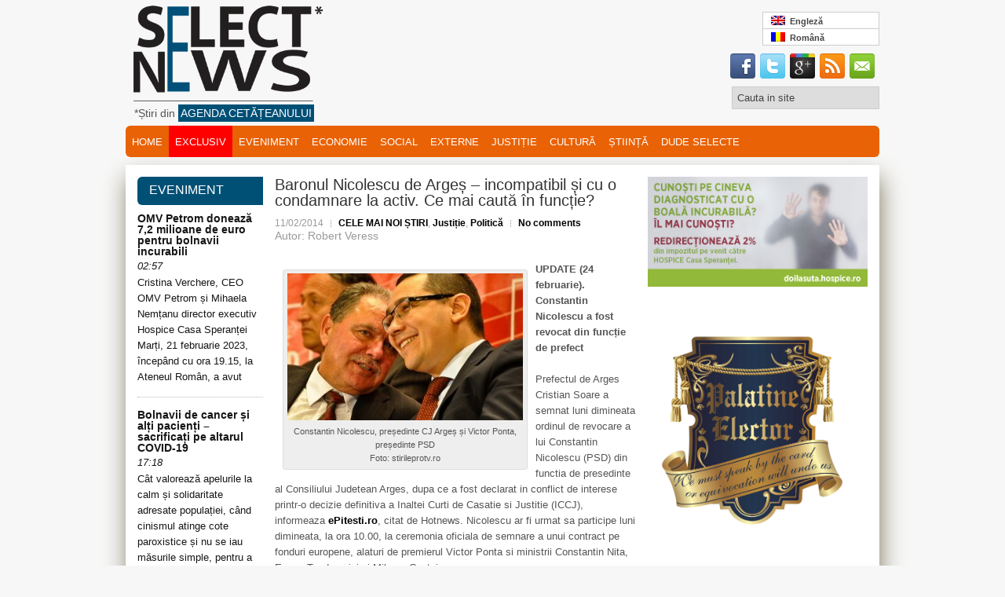

--- FILE ---
content_type: text/html; charset=UTF-8
request_url: https://selectnews.ro/baronul-nicolescu-de-arges-incompatibil-si-cu-condamnare-la-activ-ce-mai-cauta-in-functie/
body_size: 23333
content:
<!DOCTYPE html>
<html xmlns="http://www.w3.org/1999/xhtml" lang="ro-RO"
 xmlns:fb="http://ogp.me/ns/fb#" prefix="og: http://ogp.me/ns# fb: http://ogp.me/ns/fb# article: http://ogp.me/ns/article#">

<head profile="http://gmpg.org/xfn/11">

<meta http-equiv="Content-Type" content="text/html; charset=UTF-8" />

<title>Baronul Nicolescu de Argeș - incompatibil și cu o condamnare la activ</title>

<link rel="stylesheet" href="https://selectnews.ro/wp-content/plugins/sitepress-multilingual-cms/res/css/language-selector.css?v=2.7.1" type="text/css" media="all" />

<meta name="viewport" content="width=device-width, initial-scale=1.0" />




<link rel="stylesheet" href="https://selectnews.ro/wp-content/themes/NewsPlus/lib/css/reset.css" type="text/css" media="screen, projection" />

<link rel="stylesheet" href="https://selectnews.ro/wp-content/themes/NewsPlus/lib/css/defaults.css" type="text/css" media="screen, projection" />

<!--[if lt IE 8]><link rel="stylesheet" href="https://selectnews.ro/wp-content/themes/NewsPlus/lib/css/ie.css" type="text/css" media="screen, projection" /><![endif]-->



<link rel="stylesheet" href="https://selectnews.ro/wp-content/themes/NewsPlus/style.css" type="text/css" media="screen, projection" />




		    <!-- PVC Template -->
    <script type="text/template" id="pvc-stats-view-template">
    <i class="pvc-stats-icon medium" aria-hidden="true"><svg aria-hidden="true" focusable="false" data-prefix="far" data-icon="chart-bar" role="img" xmlns="http://www.w3.org/2000/svg" viewBox="0 0 512 512" class="svg-inline--fa fa-chart-bar fa-w-16 fa-2x"><path fill="currentColor" d="M396.8 352h22.4c6.4 0 12.8-6.4 12.8-12.8V108.8c0-6.4-6.4-12.8-12.8-12.8h-22.4c-6.4 0-12.8 6.4-12.8 12.8v230.4c0 6.4 6.4 12.8 12.8 12.8zm-192 0h22.4c6.4 0 12.8-6.4 12.8-12.8V140.8c0-6.4-6.4-12.8-12.8-12.8h-22.4c-6.4 0-12.8 6.4-12.8 12.8v198.4c0 6.4 6.4 12.8 12.8 12.8zm96 0h22.4c6.4 0 12.8-6.4 12.8-12.8V204.8c0-6.4-6.4-12.8-12.8-12.8h-22.4c-6.4 0-12.8 6.4-12.8 12.8v134.4c0 6.4 6.4 12.8 12.8 12.8zM496 400H48V80c0-8.84-7.16-16-16-16H16C7.16 64 0 71.16 0 80v336c0 17.67 14.33 32 32 32h464c8.84 0 16-7.16 16-16v-16c0-8.84-7.16-16-16-16zm-387.2-48h22.4c6.4 0 12.8-6.4 12.8-12.8v-70.4c0-6.4-6.4-12.8-12.8-12.8h-22.4c-6.4 0-12.8 6.4-12.8 12.8v70.4c0 6.4 6.4 12.8 12.8 12.8z" class=""></path></svg></i> 
	 <%= total_view %> total views	<% if ( today_view > 0 ) { %>
		<span class="views_today">,  <%= today_view %> views today</span>
	<% } %>
	</span>
	</script>
		    <meta name='robots' content='max-image-preview:large' />

<!-- SEO Ultimate (http://www.seodesignsolutions.com/wordpress-seo/) -->
	<link rel="canonical" href="http://selectnews.ro/baronul-nicolescu-de-arges-incompatibil-si-cu-condamnare-la-activ-ce-mai-cauta-in-functie/" />
	<meta name="description" content="Baronul Nicolescu de Argeș - incompatibil și cu o condamnare la activ. Ce mai caută în funcție?" />
	<meta property="og:type" content="article" />
	<meta property="og:title" content="Baronul Nicolescu de Argeș &#8211; incompatibil și cu o condamnare la activ. Ce mai caută în funcție?" />
	<meta property="og:description" content="Baronul Nicolescu de Argeș - incompatibil și cu o condamnare la activ. Ce mai caută în funcție?" />
	<meta property="og:url" content="https://selectnews.ro/baronul-nicolescu-de-arges-incompatibil-si-cu-condamnare-la-activ-ce-mai-cauta-in-functie/" />
	<meta property="og:image" content="https://selectnews.ro/wp-content/uploads/2014/02/nicolescu-ponta.jpg" />
	<meta property="article:published_time" content="2014-02-11" />
	<meta property="article:modified_time" content="2014-02-24" />
	<meta property="article:author" content="https://selectnews.ro/author/robert-veress/" />
	<meta property="article:tag" content="CELE MAI NOI ȘTIRI" />
	<meta property="article:tag" content="Justiție" />
	<meta property="article:tag" content="Politică" />
	<meta property="article:tag" content="constantin nicolescu presedinte cj arges incompatibil" />
	<meta property="og:site_name" content="Select News" />
	<meta name="twitter:card" content="summary" />
<!-- /SEO Ultimate -->

<link rel='dns-prefetch' href='//apis.google.com' />
<link rel='dns-prefetch' href='//platform.twitter.com' />
<link rel='dns-prefetch' href='//ws.sharethis.com' />
<link rel="alternate" type="application/rss+xml" title="Flux comentarii Select News &raquo; Baronul Nicolescu de Argeș &#8211; incompatibil și cu o condamnare la activ. Ce mai caută în funcție?" href="https://selectnews.ro/baronul-nicolescu-de-arges-incompatibil-si-cu-condamnare-la-activ-ce-mai-cauta-in-functie/feed/" />
<script type="text/javascript">
/* <![CDATA[ */
window._wpemojiSettings = {"baseUrl":"https:\/\/s.w.org\/images\/core\/emoji\/15.0.3\/72x72\/","ext":".png","svgUrl":"https:\/\/s.w.org\/images\/core\/emoji\/15.0.3\/svg\/","svgExt":".svg","source":{"concatemoji":"https:\/\/selectnews.ro\/wp-includes\/js\/wp-emoji-release.min.js?ver=6.5.2"}};
/*! This file is auto-generated */
!function(i,n){var o,s,e;function c(e){try{var t={supportTests:e,timestamp:(new Date).valueOf()};sessionStorage.setItem(o,JSON.stringify(t))}catch(e){}}function p(e,t,n){e.clearRect(0,0,e.canvas.width,e.canvas.height),e.fillText(t,0,0);var t=new Uint32Array(e.getImageData(0,0,e.canvas.width,e.canvas.height).data),r=(e.clearRect(0,0,e.canvas.width,e.canvas.height),e.fillText(n,0,0),new Uint32Array(e.getImageData(0,0,e.canvas.width,e.canvas.height).data));return t.every(function(e,t){return e===r[t]})}function u(e,t,n){switch(t){case"flag":return n(e,"\ud83c\udff3\ufe0f\u200d\u26a7\ufe0f","\ud83c\udff3\ufe0f\u200b\u26a7\ufe0f")?!1:!n(e,"\ud83c\uddfa\ud83c\uddf3","\ud83c\uddfa\u200b\ud83c\uddf3")&&!n(e,"\ud83c\udff4\udb40\udc67\udb40\udc62\udb40\udc65\udb40\udc6e\udb40\udc67\udb40\udc7f","\ud83c\udff4\u200b\udb40\udc67\u200b\udb40\udc62\u200b\udb40\udc65\u200b\udb40\udc6e\u200b\udb40\udc67\u200b\udb40\udc7f");case"emoji":return!n(e,"\ud83d\udc26\u200d\u2b1b","\ud83d\udc26\u200b\u2b1b")}return!1}function f(e,t,n){var r="undefined"!=typeof WorkerGlobalScope&&self instanceof WorkerGlobalScope?new OffscreenCanvas(300,150):i.createElement("canvas"),a=r.getContext("2d",{willReadFrequently:!0}),o=(a.textBaseline="top",a.font="600 32px Arial",{});return e.forEach(function(e){o[e]=t(a,e,n)}),o}function t(e){var t=i.createElement("script");t.src=e,t.defer=!0,i.head.appendChild(t)}"undefined"!=typeof Promise&&(o="wpEmojiSettingsSupports",s=["flag","emoji"],n.supports={everything:!0,everythingExceptFlag:!0},e=new Promise(function(e){i.addEventListener("DOMContentLoaded",e,{once:!0})}),new Promise(function(t){var n=function(){try{var e=JSON.parse(sessionStorage.getItem(o));if("object"==typeof e&&"number"==typeof e.timestamp&&(new Date).valueOf()<e.timestamp+604800&&"object"==typeof e.supportTests)return e.supportTests}catch(e){}return null}();if(!n){if("undefined"!=typeof Worker&&"undefined"!=typeof OffscreenCanvas&&"undefined"!=typeof URL&&URL.createObjectURL&&"undefined"!=typeof Blob)try{var e="postMessage("+f.toString()+"("+[JSON.stringify(s),u.toString(),p.toString()].join(",")+"));",r=new Blob([e],{type:"text/javascript"}),a=new Worker(URL.createObjectURL(r),{name:"wpTestEmojiSupports"});return void(a.onmessage=function(e){c(n=e.data),a.terminate(),t(n)})}catch(e){}c(n=f(s,u,p))}t(n)}).then(function(e){for(var t in e)n.supports[t]=e[t],n.supports.everything=n.supports.everything&&n.supports[t],"flag"!==t&&(n.supports.everythingExceptFlag=n.supports.everythingExceptFlag&&n.supports[t]);n.supports.everythingExceptFlag=n.supports.everythingExceptFlag&&!n.supports.flag,n.DOMReady=!1,n.readyCallback=function(){n.DOMReady=!0}}).then(function(){return e}).then(function(){var e;n.supports.everything||(n.readyCallback(),(e=n.source||{}).concatemoji?t(e.concatemoji):e.wpemoji&&e.twemoji&&(t(e.twemoji),t(e.wpemoji)))}))}((window,document),window._wpemojiSettings);
/* ]]> */
</script>
<link rel='stylesheet' id='simplicy-top-post-view-css' href='https://selectnews.ro/wp-content/plugins/simplicy-top-posts-most-viewed/css/simplicy-top-post-view.css?ver=6.5.2' type='text/css' media='all' />
<link rel='stylesheet' id='dws_bootstrap-css' href='https://selectnews.ro/wp-content/themes/NewsPlus/lib/shortcodes/css/bootstrap.css?ver=6.5.2' type='text/css' media='all' />
<link rel='stylesheet' id='dws_shortcodes-css' href='https://selectnews.ro/wp-content/themes/NewsPlus/lib/shortcodes/css/shortcodes.css?ver=6.5.2' type='text/css' media='all' />
<link rel='stylesheet' id='wpml-cms-nav-css-css' href='https://selectnews.ro/wp-content/plugins/wpml-cms-nav/res/css/navigation.css?ver=1.2.7' type='text/css' media='all' />
<link rel='stylesheet' id='cms-navigation-style-base-css' href='https://selectnews.ro/wp-content/plugins/wpml-cms-nav/res/css/cms-navigation-base.css?ver=1.2.7' type='text/css' media='screen' />
<link rel='stylesheet' id='cms-navigation-style-css' href='https://selectnews.ro/wp-content/plugins/wpml-cms-nav/res/css/cms-navigation.css?ver=1.2.7' type='text/css' media='screen' />
<link rel='stylesheet' id='otw_grid_manager-css' href='https://selectnews.ro/wp-content/plugins/widgetize-pages-light/include/otw_components/otw_grid_manager_light/css/otw-grid.css?ver=1.1' type='text/css' media='all' />
<style id='wp-emoji-styles-inline-css' type='text/css'>

	img.wp-smiley, img.emoji {
		display: inline !important;
		border: none !important;
		box-shadow: none !important;
		height: 1em !important;
		width: 1em !important;
		margin: 0 0.07em !important;
		vertical-align: -0.1em !important;
		background: none !important;
		padding: 0 !important;
	}
</style>
<link rel='stylesheet' id='wp-block-library-css' href='https://selectnews.ro/wp-includes/css/dist/block-library/style.min.css?ver=6.5.2' type='text/css' media='all' />
<style id='classic-theme-styles-inline-css' type='text/css'>
/*! This file is auto-generated */
.wp-block-button__link{color:#fff;background-color:#32373c;border-radius:9999px;box-shadow:none;text-decoration:none;padding:calc(.667em + 2px) calc(1.333em + 2px);font-size:1.125em}.wp-block-file__button{background:#32373c;color:#fff;text-decoration:none}
</style>
<style id='global-styles-inline-css' type='text/css'>
body{--wp--preset--color--black: #000000;--wp--preset--color--cyan-bluish-gray: #abb8c3;--wp--preset--color--white: #ffffff;--wp--preset--color--pale-pink: #f78da7;--wp--preset--color--vivid-red: #cf2e2e;--wp--preset--color--luminous-vivid-orange: #ff6900;--wp--preset--color--luminous-vivid-amber: #fcb900;--wp--preset--color--light-green-cyan: #7bdcb5;--wp--preset--color--vivid-green-cyan: #00d084;--wp--preset--color--pale-cyan-blue: #8ed1fc;--wp--preset--color--vivid-cyan-blue: #0693e3;--wp--preset--color--vivid-purple: #9b51e0;--wp--preset--gradient--vivid-cyan-blue-to-vivid-purple: linear-gradient(135deg,rgba(6,147,227,1) 0%,rgb(155,81,224) 100%);--wp--preset--gradient--light-green-cyan-to-vivid-green-cyan: linear-gradient(135deg,rgb(122,220,180) 0%,rgb(0,208,130) 100%);--wp--preset--gradient--luminous-vivid-amber-to-luminous-vivid-orange: linear-gradient(135deg,rgba(252,185,0,1) 0%,rgba(255,105,0,1) 100%);--wp--preset--gradient--luminous-vivid-orange-to-vivid-red: linear-gradient(135deg,rgba(255,105,0,1) 0%,rgb(207,46,46) 100%);--wp--preset--gradient--very-light-gray-to-cyan-bluish-gray: linear-gradient(135deg,rgb(238,238,238) 0%,rgb(169,184,195) 100%);--wp--preset--gradient--cool-to-warm-spectrum: linear-gradient(135deg,rgb(74,234,220) 0%,rgb(151,120,209) 20%,rgb(207,42,186) 40%,rgb(238,44,130) 60%,rgb(251,105,98) 80%,rgb(254,248,76) 100%);--wp--preset--gradient--blush-light-purple: linear-gradient(135deg,rgb(255,206,236) 0%,rgb(152,150,240) 100%);--wp--preset--gradient--blush-bordeaux: linear-gradient(135deg,rgb(254,205,165) 0%,rgb(254,45,45) 50%,rgb(107,0,62) 100%);--wp--preset--gradient--luminous-dusk: linear-gradient(135deg,rgb(255,203,112) 0%,rgb(199,81,192) 50%,rgb(65,88,208) 100%);--wp--preset--gradient--pale-ocean: linear-gradient(135deg,rgb(255,245,203) 0%,rgb(182,227,212) 50%,rgb(51,167,181) 100%);--wp--preset--gradient--electric-grass: linear-gradient(135deg,rgb(202,248,128) 0%,rgb(113,206,126) 100%);--wp--preset--gradient--midnight: linear-gradient(135deg,rgb(2,3,129) 0%,rgb(40,116,252) 100%);--wp--preset--font-size--small: 13px;--wp--preset--font-size--medium: 20px;--wp--preset--font-size--large: 36px;--wp--preset--font-size--x-large: 42px;--wp--preset--spacing--20: 0.44rem;--wp--preset--spacing--30: 0.67rem;--wp--preset--spacing--40: 1rem;--wp--preset--spacing--50: 1.5rem;--wp--preset--spacing--60: 2.25rem;--wp--preset--spacing--70: 3.38rem;--wp--preset--spacing--80: 5.06rem;--wp--preset--shadow--natural: 6px 6px 9px rgba(0, 0, 0, 0.2);--wp--preset--shadow--deep: 12px 12px 50px rgba(0, 0, 0, 0.4);--wp--preset--shadow--sharp: 6px 6px 0px rgba(0, 0, 0, 0.2);--wp--preset--shadow--outlined: 6px 6px 0px -3px rgba(255, 255, 255, 1), 6px 6px rgba(0, 0, 0, 1);--wp--preset--shadow--crisp: 6px 6px 0px rgba(0, 0, 0, 1);}:where(.is-layout-flex){gap: 0.5em;}:where(.is-layout-grid){gap: 0.5em;}body .is-layout-flow > .alignleft{float: left;margin-inline-start: 0;margin-inline-end: 2em;}body .is-layout-flow > .alignright{float: right;margin-inline-start: 2em;margin-inline-end: 0;}body .is-layout-flow > .aligncenter{margin-left: auto !important;margin-right: auto !important;}body .is-layout-constrained > .alignleft{float: left;margin-inline-start: 0;margin-inline-end: 2em;}body .is-layout-constrained > .alignright{float: right;margin-inline-start: 2em;margin-inline-end: 0;}body .is-layout-constrained > .aligncenter{margin-left: auto !important;margin-right: auto !important;}body .is-layout-constrained > :where(:not(.alignleft):not(.alignright):not(.alignfull)){max-width: var(--wp--style--global--content-size);margin-left: auto !important;margin-right: auto !important;}body .is-layout-constrained > .alignwide{max-width: var(--wp--style--global--wide-size);}body .is-layout-flex{display: flex;}body .is-layout-flex{flex-wrap: wrap;align-items: center;}body .is-layout-flex > *{margin: 0;}body .is-layout-grid{display: grid;}body .is-layout-grid > *{margin: 0;}:where(.wp-block-columns.is-layout-flex){gap: 2em;}:where(.wp-block-columns.is-layout-grid){gap: 2em;}:where(.wp-block-post-template.is-layout-flex){gap: 1.25em;}:where(.wp-block-post-template.is-layout-grid){gap: 1.25em;}.has-black-color{color: var(--wp--preset--color--black) !important;}.has-cyan-bluish-gray-color{color: var(--wp--preset--color--cyan-bluish-gray) !important;}.has-white-color{color: var(--wp--preset--color--white) !important;}.has-pale-pink-color{color: var(--wp--preset--color--pale-pink) !important;}.has-vivid-red-color{color: var(--wp--preset--color--vivid-red) !important;}.has-luminous-vivid-orange-color{color: var(--wp--preset--color--luminous-vivid-orange) !important;}.has-luminous-vivid-amber-color{color: var(--wp--preset--color--luminous-vivid-amber) !important;}.has-light-green-cyan-color{color: var(--wp--preset--color--light-green-cyan) !important;}.has-vivid-green-cyan-color{color: var(--wp--preset--color--vivid-green-cyan) !important;}.has-pale-cyan-blue-color{color: var(--wp--preset--color--pale-cyan-blue) !important;}.has-vivid-cyan-blue-color{color: var(--wp--preset--color--vivid-cyan-blue) !important;}.has-vivid-purple-color{color: var(--wp--preset--color--vivid-purple) !important;}.has-black-background-color{background-color: var(--wp--preset--color--black) !important;}.has-cyan-bluish-gray-background-color{background-color: var(--wp--preset--color--cyan-bluish-gray) !important;}.has-white-background-color{background-color: var(--wp--preset--color--white) !important;}.has-pale-pink-background-color{background-color: var(--wp--preset--color--pale-pink) !important;}.has-vivid-red-background-color{background-color: var(--wp--preset--color--vivid-red) !important;}.has-luminous-vivid-orange-background-color{background-color: var(--wp--preset--color--luminous-vivid-orange) !important;}.has-luminous-vivid-amber-background-color{background-color: var(--wp--preset--color--luminous-vivid-amber) !important;}.has-light-green-cyan-background-color{background-color: var(--wp--preset--color--light-green-cyan) !important;}.has-vivid-green-cyan-background-color{background-color: var(--wp--preset--color--vivid-green-cyan) !important;}.has-pale-cyan-blue-background-color{background-color: var(--wp--preset--color--pale-cyan-blue) !important;}.has-vivid-cyan-blue-background-color{background-color: var(--wp--preset--color--vivid-cyan-blue) !important;}.has-vivid-purple-background-color{background-color: var(--wp--preset--color--vivid-purple) !important;}.has-black-border-color{border-color: var(--wp--preset--color--black) !important;}.has-cyan-bluish-gray-border-color{border-color: var(--wp--preset--color--cyan-bluish-gray) !important;}.has-white-border-color{border-color: var(--wp--preset--color--white) !important;}.has-pale-pink-border-color{border-color: var(--wp--preset--color--pale-pink) !important;}.has-vivid-red-border-color{border-color: var(--wp--preset--color--vivid-red) !important;}.has-luminous-vivid-orange-border-color{border-color: var(--wp--preset--color--luminous-vivid-orange) !important;}.has-luminous-vivid-amber-border-color{border-color: var(--wp--preset--color--luminous-vivid-amber) !important;}.has-light-green-cyan-border-color{border-color: var(--wp--preset--color--light-green-cyan) !important;}.has-vivid-green-cyan-border-color{border-color: var(--wp--preset--color--vivid-green-cyan) !important;}.has-pale-cyan-blue-border-color{border-color: var(--wp--preset--color--pale-cyan-blue) !important;}.has-vivid-cyan-blue-border-color{border-color: var(--wp--preset--color--vivid-cyan-blue) !important;}.has-vivid-purple-border-color{border-color: var(--wp--preset--color--vivid-purple) !important;}.has-vivid-cyan-blue-to-vivid-purple-gradient-background{background: var(--wp--preset--gradient--vivid-cyan-blue-to-vivid-purple) !important;}.has-light-green-cyan-to-vivid-green-cyan-gradient-background{background: var(--wp--preset--gradient--light-green-cyan-to-vivid-green-cyan) !important;}.has-luminous-vivid-amber-to-luminous-vivid-orange-gradient-background{background: var(--wp--preset--gradient--luminous-vivid-amber-to-luminous-vivid-orange) !important;}.has-luminous-vivid-orange-to-vivid-red-gradient-background{background: var(--wp--preset--gradient--luminous-vivid-orange-to-vivid-red) !important;}.has-very-light-gray-to-cyan-bluish-gray-gradient-background{background: var(--wp--preset--gradient--very-light-gray-to-cyan-bluish-gray) !important;}.has-cool-to-warm-spectrum-gradient-background{background: var(--wp--preset--gradient--cool-to-warm-spectrum) !important;}.has-blush-light-purple-gradient-background{background: var(--wp--preset--gradient--blush-light-purple) !important;}.has-blush-bordeaux-gradient-background{background: var(--wp--preset--gradient--blush-bordeaux) !important;}.has-luminous-dusk-gradient-background{background: var(--wp--preset--gradient--luminous-dusk) !important;}.has-pale-ocean-gradient-background{background: var(--wp--preset--gradient--pale-ocean) !important;}.has-electric-grass-gradient-background{background: var(--wp--preset--gradient--electric-grass) !important;}.has-midnight-gradient-background{background: var(--wp--preset--gradient--midnight) !important;}.has-small-font-size{font-size: var(--wp--preset--font-size--small) !important;}.has-medium-font-size{font-size: var(--wp--preset--font-size--medium) !important;}.has-large-font-size{font-size: var(--wp--preset--font-size--large) !important;}.has-x-large-font-size{font-size: var(--wp--preset--font-size--x-large) !important;}
.wp-block-navigation a:where(:not(.wp-element-button)){color: inherit;}
:where(.wp-block-post-template.is-layout-flex){gap: 1.25em;}:where(.wp-block-post-template.is-layout-grid){gap: 1.25em;}
:where(.wp-block-columns.is-layout-flex){gap: 2em;}:where(.wp-block-columns.is-layout-grid){gap: 2em;}
.wp-block-pullquote{font-size: 1.5em;line-height: 1.6;}
</style>
<link rel='stylesheet' id='adsense-widget-css' href='https://selectnews.ro/wp-content/plugins/adsense-widget/adsense-widget.min.css?ver=1.0' type='text/css' media='all' />
<link rel='stylesheet' id='BNSFC-Style-css' href='https://selectnews.ro/wp-content/plugins/bns-featured-category/bnsfc-style.css?ver=2.8.2' type='text/css' media='screen' />
<link rel='stylesheet' id='liketokeepreading-css' href='https://selectnews.ro/wp-content/plugins/like-to-keep-reading/css/liketokeepreading.css?ver=6.5.2' type='text/css' media='all' />
<link rel='stylesheet' id='a3-pvc-style-css' href='https://selectnews.ro/wp-content/plugins/page-views-count/assets/css/style.min.css?ver=2.8.2' type='text/css' media='all' />
<link rel='stylesheet' id='page-list-style-css' href='https://selectnews.ro/wp-content/plugins/sitemap/css/page-list.css?ver=4.4' type='text/css' media='all' />
<link rel='stylesheet' id='wp-pagenavi-css' href='https://selectnews.ro/wp-content/themes/NewsPlus/pagenavi-css.css?ver=2.70' type='text/css' media='all' />
<link rel='stylesheet' id='related-frontend-css-css' href='https://selectnews.ro/wp-content/plugins/related/css/frontend-style.css?ver=3.4.0' type='text/css' media='all' />
<link rel='stylesheet' id='wordpress-popular-posts-css-css' href='https://selectnews.ro/wp-content/plugins/wordpress-popular-posts/assets/css/wpp.css?ver=6.4.2' type='text/css' media='all' />
<link rel='stylesheet' id='mymail-form-css' href='https://selectnews.ro/wp-admin/admin-ajax.php?action=mymail_form_css&#038;ver=354f0e934018b7e6bd6c03c5c88695e1' type='text/css' media='all' />
<link rel='stylesheet' id='a3pvc-css' href='//selectnews.ro/wp-content/uploads/sass/pvc.min.css?ver=1549708099' type='text/css' media='all' />
<link rel='stylesheet' id='wp-bootstrap-carousel-css' href='https://selectnews.ro/wp-content/plugins/wp-bootstrap-carousel/css/carousel.min.css?ver=0.5.0' type='text/css' media='screen' />
<link rel='stylesheet' id='wp-advanced-rp-css-css' href='https://selectnews.ro/wp-content/plugins/advanced-recent-posts-widget/css/advanced-recent-posts-widget.css?ver=6.5.2' type='text/css' media='all' />
<link rel='stylesheet' id='featured-post-css-css' href='https://selectnews.ro/wp-content/plugins/featured-post-with-thumbnail/featured-post.css?ver=6.5.2' type='text/css' media='all' />
<script type="text/javascript" src="https://selectnews.ro/wp-content/plugins/carousel-gallery-jquery/jquery-1.3.2.min.js?ver=1.3.2" id="jquery-js"></script>
<script type="text/javascript" src="https://selectnews.ro/wp-content/themes/NewsPlus/lib/shortcodes/js/bootstrap.js?ver=6.5.2" id="dws_bootstrap-js"></script>
<script type="text/javascript" src="https://selectnews.ro/wp-content/plugins/comma-diacritics/js/commadias.plugin.js?ver=0.3" id="commadias-js"></script>
<script type="text/javascript" src="https://apis.google.com/js/plusone.js?ver=6.5.2" id="gplusone-js"></script>
<script type="text/javascript" src="https://platform.twitter.com/widgets.js?ver=6.5.2" id="twitterwidgets-js"></script>
<script type="text/javascript" src="https://selectnews.ro/wp-includes/js/underscore.min.js?ver=1.13.4" id="underscore-js"></script>
<script type="text/javascript" src="https://selectnews.ro/wp-includes/js/backbone.min.js?ver=1.5.0" id="backbone-js"></script>
<script type="text/javascript" id="a3-pvc-backbone-js-extra">
/* <![CDATA[ */
var pvc_vars = {"rest_api_url":"https:\/\/selectnews.ro\/wp-json\/pvc\/v1","ajax_url":"https:\/\/selectnews.ro\/wp-admin\/admin-ajax.php","security":"ee26b80f2e","ajax_load_type":"rest_api"};
/* ]]> */
</script>
<script type="text/javascript" src="https://selectnews.ro/wp-content/plugins/page-views-count/assets/js/pvc.backbone.min.js?ver=2.8.2" id="a3-pvc-backbone-js"></script>
<script id='st_insights_js' type="text/javascript" src="https://ws.sharethis.com/button/st_insights.js?publisher=4d48b7c5-0ae3-43d4-bfbe-3ff8c17a8ae6&amp;product=simpleshare&amp;ver=8.4.12" id="ssba-sharethis-js"></script>
<script type="text/javascript" src="https://selectnews.ro/wp-content/plugins/wp-hide-post/public/js/wp-hide-post-public.js?ver=2.0.10" id="wp-hide-post-js"></script>
<script type="application/json" id="wpp-json">

{"sampling_active":0,"sampling_rate":100,"ajax_url":"https:\/\/selectnews.ro\/wp-json\/wordpress-popular-posts\/v1\/popular-posts","api_url":"https:\/\/selectnews.ro\/wp-json\/wordpress-popular-posts","ID":335653,"token":"42351e29af","lang":0,"debug":0}

</script>
<script type="text/javascript" src="https://selectnews.ro/wp-content/plugins/wordpress-popular-posts/assets/js/wpp.min.js?ver=6.4.2" id="wpp-js-js"></script>
<script type="text/javascript" src="https://selectnews.ro/wp-content/themes/NewsPlus/lib/js/superfish.js?ver=6.5.2" id="superfish-js"></script>
<script type="text/javascript" src="https://selectnews.ro/wp-content/themes/NewsPlus/lib/js/jquery.mobilemenu.js?ver=6.5.2" id="mobilemenu-js"></script>
<link rel="https://api.w.org/" href="https://selectnews.ro/wp-json/" /><link rel="alternate" type="application/json" href="https://selectnews.ro/wp-json/wp/v2/posts/335653" /><link rel="EditURI" type="application/rsd+xml" title="RSD" href="https://selectnews.ro/xmlrpc.php?rsd" />

<link rel='shortlink' href='https://selectnews.ro/?p=335653' />
<link rel="alternate" type="application/json+oembed" href="https://selectnews.ro/wp-json/oembed/1.0/embed?url=https%3A%2F%2Fselectnews.ro%2Fbaronul-nicolescu-de-arges-incompatibil-si-cu-condamnare-la-activ-ce-mai-cauta-in-functie%2F" />
<link rel="alternate" type="text/xml+oembed" href="https://selectnews.ro/wp-json/oembed/1.0/embed?url=https%3A%2F%2Fselectnews.ro%2Fbaronul-nicolescu-de-arges-incompatibil-si-cu-condamnare-la-activ-ce-mai-cauta-in-functie%2F&#038;format=xml" />
<!-- Adsense Widget: Publisher ID Error --><link href="https://selectnews.ro/wp-content/plugins/carousel-gallery-jquery/carousel-gallery-jquery.css" rel="stylesheet" type="text/css" />
<script type="text/javascript" src="https://selectnews.ro/wp-content/plugins/carousel-gallery-jquery/jcarousel.js"></script>


	<style type='text/css'>
		.jcarousel-list li,
		.jcarousel-item {
			/* We set the width/height explicitly. No width/height causes infinite loops. */
			width: 300px;
			height: 300px;
		}
		.jcarousel-skin-neat .jcarousel-clip-horizontal {
			width: 300px;
			height: 300px;
		}
		</style>

<meta property="fb:app_id" content="Comentarii Select News"/><script type="text/javascript">var icl_lang = 'ro';var icl_home = 'https://selectnews.ro/';</script>
<script type="text/javascript" src="https://selectnews.ro/wp-content/plugins/sitepress-multilingual-cms/res/js/sitepress.js"></script>
<meta name="generator" content="WPML ver:2.7.1 stt:46,1;0" />
<link media="screen" type="text/css" href="https://selectnews.ro/wp-content/plugins/zk-advanced-feature-post/css/style.css" id="zkafp_css" rel="stylesheet">            <style id="wpp-loading-animation-styles">@-webkit-keyframes bgslide{from{background-position-x:0}to{background-position-x:-200%}}@keyframes bgslide{from{background-position-x:0}to{background-position-x:-200%}}.wpp-widget-placeholder,.wpp-widget-block-placeholder,.wpp-shortcode-placeholder{margin:0 auto;width:60px;height:3px;background:#dd3737;background:linear-gradient(90deg,#dd3737 0%,#571313 10%,#dd3737 100%);background-size:200% auto;border-radius:3px;-webkit-animation:bgslide 1s infinite linear;animation:bgslide 1s infinite linear}</style>
            <link rel="shortcut icon" href="https://selectnews.ro/wp-content/uploads/2013/06/siglasn.png" type="image/x-icon" />
<link rel="alternate" type="application/rss+xml" title="Select News RSS Feed" href="http://selectnews.ro/feed" />
<link rel="pingback" href="https://selectnews.ro/xmlrpc.php" />




<script>
  (function(i,s,o,g,r,a,m){i['GoogleAnalyticsObject']=r;i[r]=i[r]||function(){
  (i[r].q=i[r].q||[]).push(arguments)},i[r].l=1*new Date();a=s.createElement(o),
  m=s.getElementsByTagName(o)[0];a.async=1;a.src=g;m.parentNode.insertBefore(a,m)
  })(window,document,'script','https://www.google-analytics.com/analytics.js','ga');

  ga('create', 'UA-41387047-1', 'auto');
  ga('send', 'pageview');

</script>

<script data-ad-client="ca-pub-0312455717910122" async src="https://pagead2.googlesyndication.com/pagead/js/adsbygoogle.js"></script>

</head>



<body class="post-template-default single single-post postid-335653 single-format-standard">




<div id="container">



    <div id="header">

    

        <div class="logo">

         

            <a href="https://selectnews.ro"><img src="https://selectnews.ro/wp-content/uploads/2013/09/siglasnvf1.png" alt="Select News" title="Select News" /></a>

	<h4 style="font-size:14px;"><span style="font-family: 'Oswald', sans-serif;;padding:3px;margin-left: 8px;margin-top:6px;">*Știri din <a title="Agenda Cetateanului" href="https://selectnews.ro/agenda-cetateanului"><span style="color: #ffffff; background: #005076;padding:3px;font-weight: normal;text-transform: uppercase;">Agenda Cetățeanului</span></a></span></h4>

         

        </div><!-- .logo -->

<div id="searchead">
        
<div id="lang_sel_list">           
            <ul>
                                <li class="icl-en">          
                    <a href="https://selectnews.ro/en/" class="lang_sel_other">
                                    
                    <img  class="iclflag" src="https://selectnews.ro/wp-content/plugins/sitepress-multilingual-cms/res/flags/en.png" alt="en" />&nbsp;                    
                                        Engleză                    </a>
                </li>
                                <li class="icl-ro">          
                    <a href="https://selectnews.ro/baronul-nicolescu-de-arges-incompatibil-si-cu-condamnare-la-activ-ce-mai-cauta-in-functie/" class="lang_sel_sel">
                                    
                    <img  class="iclflag" src="https://selectnews.ro/wp-content/plugins/sitepress-multilingual-cms/res/flags/ro.png" alt="ro" />&nbsp;                    
                                        Română                    </a>
                </li>
                            </ul>
</div>
        <div class="header-right">

        

          

         <!-- <div id="limba"><a href="https://selectnews.ro" target="_self"><img title="ROMÂNĂ" alt="ROMÂNĂ" src="https://selectnews.ro/wp-content/uploads/2013/07/tricolor.png"></a></div>  

          <div id="limba"><a href="https://selectnews.ro/en/" target="_self"><img title="ENGLEZĂ(ENGLISH)" alt="ENGLEZĂ(ENGLISH)" src="https://selectnews.ro/wp-content/uploads/2013/07/UK-flag.png"></a></div>-->

        </div><!-- .header-right -->

        		<div class="header-left">

        		<div id="top-social-profiles">

                            <ul class="widget-container"><li class="social-profiles-widget">
            <a href="https://www.facebook.com/selectnews.ro?ref=hl" target="_blank"><img title="Facebook" alt="Facebook" src="https://selectnews.ro/wp-content/themes/NewsPlus/images/social-profiles/facebook.png" /></a><a href="https://twitter.com/SelectNewsRo" target="_blank"><img title="Tweeter" alt="Tweeter" src="https://selectnews.ro/wp-content/themes/NewsPlus/images/social-profiles/twitter.png" /></a><a href="https://plus.google.com/" target="_blank"><img title="Google+" alt="Google+" src="https://selectnews.ro/wp-content/themes/NewsPlus/images/social-profiles/gplus.png" /></a><a href="http://selectnews.ro/feed/" target="_blank"><img title="RSS" alt="RSS" src="https://selectnews.ro/wp-content/themes/NewsPlus/images/social-profiles/rss.png" /></a><a href="mailto:selectnews.ro@gmail.com" target="_blank"><img title="Email" alt="Email" src="https://selectnews.ro/wp-content/themes/NewsPlus/images/social-profiles/email.png" /></a>            </li></ul>
            
            </div>
  <div id="topsearch">

                 
<div id="search" title="Apasa Enter pentru cautare">
    <form method="get" id="searchform" action="https://selectnews.ro/"> 
        <input type="text" value="Cauta in site" 
            name="s" id="s"  onblur="if (this.value == '')  {this.value = 'Cauta in site';}"  
            onfocus="if (this.value == 'Cauta in site') {this.value = '';}" 
        />
    </form>
</div><!-- #search -->
            </div>
            </div></div>

    </div><!-- #header -->

    

    
        <div class="clearfix">

            			              <!--.primary menu--> 	
        
        </div>

    
    

    
        <div class="clearfix">

            			<div class="menu-secondary-container"><ul id="menu-top-menu" class="menus menu-secondary"><li id="menu-item-2373" class="menu-item menu-item-type-custom menu-item-object-custom menu-item-home menu-item-2373"><a href="https://selectnews.ro">HOME</a></li>
<li id="menu-item-7706" class="menu-item menu-item-type-taxonomy menu-item-object-category menu-item-has-children menu-item-7706"><a href="https://selectnews.ro/category/exclusiv/">EXCLUSIV</a>
<ul class="sub-menu">
	<li id="menu-item-7457" class="menu-item menu-item-type-taxonomy menu-item-object-category menu-item-7457"><a href="https://selectnews.ro/category/special/">SPECIAL</a></li>
	<li id="menu-item-7455" class="menu-item menu-item-type-taxonomy menu-item-object-category menu-item-7455"><a href="https://selectnews.ro/category/interviuri/">INTERVIURI</a></li>
	<li id="menu-item-7456" class="menu-item menu-item-type-taxonomy menu-item-object-category menu-item-7456"><a href="https://selectnews.ro/category/reportaj/">Reportaj</a></li>
</ul>
</li>
<li id="menu-item-447" class="menu-item menu-item-type-taxonomy menu-item-object-category menu-item-has-children menu-item-447"><a href="https://selectnews.ro/category/eveniment/">Eveniment</a>
<ul class="sub-menu">
	<li id="menu-item-7454" class="menu-item menu-item-type-taxonomy menu-item-object-category menu-item-7454"><a href="https://selectnews.ro/category/sport/">Sport</a></li>
	<li id="menu-item-7452" class="menu-item menu-item-type-taxonomy menu-item-object-category current-post-ancestor current-menu-parent current-post-parent menu-item-7452"><a href="https://selectnews.ro/category/politica/">Politică</a></li>
</ul>
</li>
<li id="menu-item-82" class="menu-item menu-item-type-taxonomy menu-item-object-category menu-item-has-children menu-item-82"><a href="https://selectnews.ro/category/economie/">Economie</a>
<ul class="sub-menu">
	<li id="menu-item-7458" class="menu-item menu-item-type-taxonomy menu-item-object-category menu-item-7458"><a href="https://selectnews.ro/category/agricultura/">Agricultura</a></li>
</ul>
</li>
<li id="menu-item-824" class="menu-item menu-item-type-taxonomy menu-item-object-category menu-item-has-children menu-item-824"><a href="https://selectnews.ro/category/social/">Social</a>
<ul class="sub-menu">
	<li id="menu-item-7460" class="menu-item menu-item-type-taxonomy menu-item-object-category menu-item-7460"><a href="https://selectnews.ro/category/educatie/">Educație</a></li>
	<li id="menu-item-7461" class="menu-item menu-item-type-taxonomy menu-item-object-category menu-item-7461"><a href="https://selectnews.ro/category/sanatate/">Sănătate</a></li>
	<li id="menu-item-7459" class="menu-item menu-item-type-taxonomy menu-item-object-category menu-item-7459"><a href="https://selectnews.ro/category/calatorii/">Călătorii</a></li>
</ul>
</li>
<li id="menu-item-7451" class="menu-item menu-item-type-taxonomy menu-item-object-category menu-item-has-children menu-item-7451"><a href="https://selectnews.ro/category/externe/">Externe</a>
<ul class="sub-menu">
	<li id="menu-item-7462" class="menu-item menu-item-type-taxonomy menu-item-object-category menu-item-7462"><a href="https://selectnews.ro/category/uniunea-europeana-2/">UE</a></li>
</ul>
</li>
<li id="menu-item-84" class="menu-item menu-item-type-taxonomy menu-item-object-category current-post-ancestor current-menu-parent current-post-parent menu-item-has-children menu-item-84"><a href="https://selectnews.ro/category/justitie/">Justiție</a>
<ul class="sub-menu">
	<li id="menu-item-7463" class="menu-item menu-item-type-taxonomy menu-item-object-category menu-item-7463"><a href="https://selectnews.ro/category/aparare/">APĂRARE</a></li>
</ul>
</li>
<li id="menu-item-1463" class="menu-item menu-item-type-taxonomy menu-item-object-category menu-item-has-children menu-item-1463"><a href="https://selectnews.ro/category/cultura/">Cultură</a>
<ul class="sub-menu">
	<li id="menu-item-7465" class="menu-item menu-item-type-taxonomy menu-item-object-category menu-item-7465"><a href="https://selectnews.ro/category/culte/">Culte</a></li>
	<li id="menu-item-7466" class="menu-item menu-item-type-taxonomy menu-item-object-category menu-item-7466"><a href="https://selectnews.ro/category/media/">Media</a></li>
	<li id="menu-item-7464" class="menu-item menu-item-type-taxonomy menu-item-object-category menu-item-7464"><a href="https://selectnews.ro/category/a-fi-sau-a-nu-film/">A fi sau a nu FILM</a></li>
</ul>
</li>
<li id="menu-item-87" class="menu-item menu-item-type-taxonomy menu-item-object-category menu-item-has-children menu-item-87"><a href="https://selectnews.ro/category/stiinta/">Știință</a>
<ul class="sub-menu">
	<li id="menu-item-7469" class="menu-item menu-item-type-taxonomy menu-item-object-category menu-item-7469"><a href="https://selectnews.ro/category/tehnologie/">Tehnologie</a></li>
	<li id="menu-item-7468" class="menu-item menu-item-type-taxonomy menu-item-object-category menu-item-7468"><a href="https://selectnews.ro/category/mediu/">Mediu</a></li>
	<li id="menu-item-7467" class="menu-item menu-item-type-taxonomy menu-item-object-category menu-item-7467"><a href="https://selectnews.ro/category/aventura/">Aventura</a></li>
</ul>
</li>
<li id="menu-item-81" class="menu-item menu-item-type-taxonomy menu-item-object-category menu-item-has-children menu-item-81"><a href="https://selectnews.ro/category/dude/">Dude selecte</a>
<ul class="sub-menu">
	<li id="menu-item-7470" class="menu-item menu-item-type-taxonomy menu-item-object-category menu-item-7470"><a href="https://selectnews.ro/category/caricaturi/">Caricaturi</a></li>
</ul>
</li>
</ul></div>              <!--.secondary menu--> 	
        
        </div>

    
    <div id="main">
    
            
        <div id="content">
            
                    
            
    <div class="post post-single clearfix post-335653 type-post status-publish format-standard has-post-thumbnail hentry category-cele-mai-noi-stiri category-justitie category-politica tag-constantin-nicolescu-presedinte-cj-arges-incompatibil" id="post-335653">
    
        <h2 class="title">Baronul Nicolescu de Argeș &#8211; incompatibil și cu o condamnare la activ. Ce mai caută în funcție?</h2>
        
        <div class="postmeta-primary">
    
           <span class="meta_date">11/02/2014</span> 
           &nbsp; <span class="meta_categories"><a href="https://selectnews.ro/category/cele-mai-noi-stiri/" rel="category tag">CELE MAI NOI ȘTIRI</a>, <a href="https://selectnews.ro/category/justitie/" rel="category tag">Justiție</a>, <a href="https://selectnews.ro/category/politica/" rel="category tag">Politică</a></span>
    
                 &nbsp; <span class="meta_comments"><a href="https://selectnews.ro/baronul-nicolescu-de-arges-incompatibil-si-cu-condamnare-la-activ-ce-mai-cauta-in-functie/#respond">No comments</a></span> 
<h5>Autor: Robert Veress</h5>
       
 </div>
        
        <div class="entry clearfix">
            


             <div id="attachment_335654" style="width: 310px" class="wp-caption alignleft"><a href="https://selectnews.ro/wp-content/uploads/2014/02/nicolescu-ponta.jpg"><img fetchpriority="high" decoding="async" aria-describedby="caption-attachment-335654" class="size-medium wp-image-335654" alt="Constantin Nicolescu, președinte CJ Argeș și Victor Ponta, președinte PSD Foto: stirileprotv.ro" src="https://selectnews.ro/wp-content/uploads/2014/02/nicolescu-ponta-300x187.jpg" width="300" height="187" srcset="https://selectnews.ro/wp-content/uploads/2014/02/nicolescu-ponta-300x187.jpg 300w, https://selectnews.ro/wp-content/uploads/2014/02/nicolescu-ponta.jpg 600w" sizes="(max-width: 300px) 100vw, 300px" /></a><p id="caption-attachment-335654" class="wp-caption-text">Constantin Nicolescu, președinte CJ Argeș și Victor Ponta, președinte PSD<br />Foto: stirileprotv.ro</p></div>
<p><strong>UPDATE (24 februarie). Constantin Nicolescu a fost revocat din funcție de prefect</strong></p>
<p>Prefectul de Arges Cristian Soare a semnat luni dimineata ordinul de revocare a lui Constantin Nicolescu (PSD) din functia de presedinte al Consiliului Judetean Arges, dupa ce a fost declarat in conflict de interese printr-o decizie definitiva a Inaltei Curti de Casatie si Justitie (ICCJ), informeaza <a href="http://epitesti.ro/stiri/stiri-stiri/gata-nicolescu-nu-mai-e-presedinte/" target="Alta pagina" rel="nofollow">ePitesti.ro</a>, citat de Hotnews. Nicolescu ar fi urmat sa participe luni dimineata, la ora 10.00, la ceremonia oficiala de semnare a unui contract pe fonduri europene, alaturi de premierul Victor Ponta si ministrii Constantin Nita, Eugen Teodorovici si Mihnea Costoiu.</p>
<p><strong>Știrea inițială (11 februarie)</strong></p>
<p>Președintele Consiliului Județean Argeș, Constantin Nicolescu (PSD), a pierdut, definitiv și irevocabil, procesul cu Agenția Națională de Integritate (ANI), informează <a href="http://www.mediafax.ro/social/presedintele-cj-arges-constantin-nicolescu-in-conflict-de-interese-decizie-irevocabila-iccj-12065120" target="_blank">Mediafax</a>.</p>
<p>Faptele pentru care Nicolescu s-a ales cu această condamnare constituie temei pentru eliberarea din funcție. Baronul de Argeș a aprobat 14 contracte încheiate de instituția pe care o conduce sau de instituții și servicii publice aflate în coordonarea, subordinea sau sub autoritatea Consiliului cu SC Autopro Mond SA, respectiv, SC Mac Auto SA, societăți la care Nicolescu este acționar majoritar. Valoarea contractelor este de peste un milion de lei.</p>
<p>Și SC Dinik Mar Arg SRL (la care soția lui Nicolescu este acționar majoritar) a încheiat contracte cu instituții și servicii publice aflate în coordonarea, subordinea sau sub autoritatea Consiliului Județean Argeș.</p>
<p><span style="line-height: 1.5em;">În noiembrie  2013, Curtea de Apel București l-a condamnat pe Nicolescu, la trei ani și patru luni de închisoare cu executare, într-un dosar privind contractarea de fonduri Phare de 900.000 de euro pentru patru unități școlare, cu acte false, decizia nefiind însă definitivă.</span></p>
<div class="pvc_clear"></div>
<p id="pvc_stats_335653" class="pvc_stats all  pvc_load_by_ajax_update" data-element-id="335653" style=""><i class="pvc-stats-icon medium" aria-hidden="true"><svg aria-hidden="true" focusable="false" data-prefix="far" data-icon="chart-bar" role="img" xmlns="http://www.w3.org/2000/svg" viewBox="0 0 512 512" class="svg-inline--fa fa-chart-bar fa-w-16 fa-2x"><path fill="currentColor" d="M396.8 352h22.4c6.4 0 12.8-6.4 12.8-12.8V108.8c0-6.4-6.4-12.8-12.8-12.8h-22.4c-6.4 0-12.8 6.4-12.8 12.8v230.4c0 6.4 6.4 12.8 12.8 12.8zm-192 0h22.4c6.4 0 12.8-6.4 12.8-12.8V140.8c0-6.4-6.4-12.8-12.8-12.8h-22.4c-6.4 0-12.8 6.4-12.8 12.8v198.4c0 6.4 6.4 12.8 12.8 12.8zm96 0h22.4c6.4 0 12.8-6.4 12.8-12.8V204.8c0-6.4-6.4-12.8-12.8-12.8h-22.4c-6.4 0-12.8 6.4-12.8 12.8v134.4c0 6.4 6.4 12.8 12.8 12.8zM496 400H48V80c0-8.84-7.16-16-16-16H16C7.16 64 0 71.16 0 80v336c0 17.67 14.33 32 32 32h464c8.84 0 16-7.16 16-16v-16c0-8.84-7.16-16-16-16zm-387.2-48h22.4c6.4 0 12.8-6.4 12.8-12.8v-70.4c0-6.4-6.4-12.8-12.8-12.8h-22.4c-6.4 0-12.8 6.4-12.8 12.8v70.4c0 6.4 6.4 12.8 12.8 12.8z" class=""></path></svg></i> <img decoding="async" width="16" height="16" alt="Loading" src="https://selectnews.ro/wp-content/plugins/page-views-count/ajax-loader-2x.gif" border=0 /></p>
<div class="pvc_clear"></div>
<p></p><!-- Simple Share Buttons Adder (8.4.12) simplesharebuttons.com --><div class="ssba-classic-2 ssba ssbp-wrap alignleft ssbp--theme-4"><div style="text-align:left"><a data-site="facebook" class="ssba_facebook_share ssba_share_link" href="https://www.facebook.com/sharer.php?t=Baronul Nicolescu de Argeș &#8211; incompatibil și cu o condamnare la activ. Ce mai caută în funcție?&u=https://selectnews.ro/baronul-nicolescu-de-arges-incompatibil-si-cu-condamnare-la-activ-ce-mai-cauta-in-functie/"  target=_blank  style="color:; background-color: ; height: 48px; width: 48px; " ><img decoding="async" src="https://selectnews.ro/wp-content/plugins/simple-share-buttons-adder/buttons/simple/facebook.png" style="width: 35px;" title="facebook" class="ssba ssba-img" alt="Share on facebook" /><div title="Facebook" class="ssbp-text">Facebook</div></a><a data-site="google" class="ssba_google_share ssba_share_link" href=""  target=_blank  style="color:; background-color: ; height: 48px; width: 48px; " ><img decoding="async" src="https://selectnews.ro/wp-content/plugins/simple-share-buttons-adder/buttons/simple/google.png" style="width: 35px;" title="google" class="ssba ssba-img" alt="Share on google" /><div title="Google" class="ssbp-text">Google</div></a><a data-site="twitter" class="ssba_twitter_share ssba_share_link" href="https://twitter.com/intent/tweet?text=Baronul Nicolescu de Argeș &#8211; incompatibil și cu o condamnare la activ. Ce mai caută în funcție?&url=https://selectnews.ro/baronul-nicolescu-de-arges-incompatibil-si-cu-condamnare-la-activ-ce-mai-cauta-in-functie/&via="  target=_blank  style="color:; background-color: ; height: 48px; width: 48px; " ><img decoding="async" src="https://selectnews.ro/wp-content/plugins/simple-share-buttons-adder/buttons/simple/twitter.png" style="width: 35px;" title="twitter" class="ssba ssba-img" alt="Share on twitter" /><div title="Twitter" class="ssbp-text">Twitter</div></a><a data-site="linkedin" class="ssba_linkedin_share ssba_share_link" href="https://www.linkedin.com/shareArticle?title=Baronul Nicolescu de Argeș &#8211; incompatibil și cu o condamnare la activ. Ce mai caută în funcție?&url=https://selectnews.ro/baronul-nicolescu-de-arges-incompatibil-si-cu-condamnare-la-activ-ce-mai-cauta-in-functie/"  target=_blank  style="color:; background-color: ; height: 48px; width: 48px; " ><img decoding="async" src="https://selectnews.ro/wp-content/plugins/simple-share-buttons-adder/buttons/simple/linkedin.png" style="width: 35px;" title="linkedin" class="ssba ssba-img" alt="Share on linkedin" /><div title="Linkedin" class="ssbp-text">Linkedin</div></a></div></div> <!-- Facebook Comments Plugin for WordPress: http://peadig.com/wordpress-plugins/facebook-comments/ --><h3>Comments</h3><p><fb:comments-count href=https://selectnews.ro/baronul-nicolescu-de-arges-incompatibil-si-cu-condamnare-la-activ-ce-mai-cauta-in-functie/></fb:comments-count> comments</p><div class="fb-comments" data-href="https://selectnews.ro/baronul-nicolescu-de-arges-incompatibil-si-cu-condamnare-la-activ-ce-mai-cauta-in-functie/" data-numposts="5" data-width="100%" data-colorscheme="light"></div> 
        </div>

        <div class="postmeta-secondary"><span class="meta_tags"><a href="https://selectnews.ro/tag/constantin-nicolescu-presedinte-cj-arges-incompatibil/" rel="tag">constantin nicolescu presedinte cj arges incompatibil</a></span></div> 

    
    </div><!-- Post ID 335653 -->

       
    

    
    

                
                    
        </div><!-- #content -->
    
        


<div id="sidebar-primary">


            <ul class="widget-container"><li class="posts-widget">
             <h3 class="widgettitle">EVENIMENT</h3>             <ul>
        	                    <li class="clearfix">
                                                 <h3 class="posts-widgettitle"><a href="https://selectnews.ro/omv-petrom-doneaza-72-milioane-de-euro-pentru-bolnavii-incurabili/" rel="bookmark" title="OMV Petrom donează 7,2 milioane de euro pentru bolnavii incurabili">OMV Petrom donează 7,2 milioane de euro pentru bolnavii incurabili</a></h3>                        <div class="posts-widget-meta">02:57                                </div><div class="posts-widget-entry">Cristina Verchere, CEO OMV Petrom și Mihaela Nemțanu director executiv Hospice Casa Speranței Marți, 21 februarie 2023, începând cu ora 19.15, la Ateneul Român, a avut                                </div>                    </li>
                                    <li class="clearfix">
                                                 <h3 class="posts-widgettitle"><a href="https://selectnews.ro/bolnavii-de-cancer-si-alti-pacienti-sacrificati-pe-altarul-covid-19/" rel="bookmark" title="Bolnavii de cancer și alți pacienți – sacrificați pe altarul COVID-19">Bolnavii de cancer și alți pacienți – sacrificați pe altarul COVID-19</a></h3>                        <div class="posts-widget-meta">17:18                                </div><div class="posts-widget-entry">Cât valorează apelurile la calm și solidaritate adresate populației, când cinismul atinge cote paroxistice și nu se iau măsurile simple, pentru a se evita umilirea semenilor                                </div>                    </li>
                                    <li class="clearfix">
                                                 <h3 class="posts-widgettitle"><a href="https://selectnews.ro/promenada-mega-mall-si-sun-plaza-sfideaza-criza-covid-19-magazinele-din-mall-uri-obligate-sa-ramana-deschise-in-plina-situatie-de-urgenta/" rel="bookmark" title="Promenada, Mega Mall și Sun Plaza sfidează criza COVID-19! Magazinele din mall-uri – obligate să rămână deschise în plină situație de urgență!">Promenada, Mega Mall și Sun Plaza sfidează criza COVID-19! Magazinele din mall-uri – obligate să rămână deschise în plină situație de urgență!</a></h3>                        <div class="posts-widget-meta">19:38                                </div><div class="posts-widget-entry">Actualizare: La scurt timp de la publicare, articolul din Select News are ecouri. Surse guvernamentale ne-au asigurat că situația „se va rezolva”. _____________________________________________________________________________ Actualizare Read more                                </div>                    </li>
                                    <li class="clearfix">
                                                 <h3 class="posts-widgettitle"><a href="https://selectnews.ro/ministrul-finantelor-catre-contribuabil-cred-ca-i-o-sugi-zilnic-lui-dragnea/" rel="bookmark" title="Mesaj pe pagina de Facebook a ministrului Finanțelor, către un contribuabil: „Cred că i-o sugi zilnic lui Dragnea”">Mesaj pe pagina de Facebook a ministrului Finanțelor, către un contribuabil: „Cred că i-o sugi zilnic lui Dragnea”</a></h3>                        <div class="posts-widget-meta">12:55                                </div><div class="posts-widget-entry">În ciuda aspectului său de bărbat fin, ministrul Finanțelor Publice, Eugen Orlando Teodorovici, pare că se comportă ca un golan de cartier. În comentariile la postările                                </div>                    </li>
                                    <li class="clearfix">
                                                 <h3 class="posts-widgettitle"><a href="https://selectnews.ro/voi-revedea-seria-veche-sa-mi-sterg-din-minte-acest-episod-fanii-din-romania-dezamagiti-de-noul-star-wars/" rel="bookmark" title="„Voi revedea seria veche, să-mi șterg din minte acest episod”. Fanii din România, dezamăgiți de noul Star Wars">„Voi revedea seria veche, să-mi șterg din minte acest episod”. Fanii din România, dezamăgiți de noul Star Wars</a></h3>                        <div class="posts-widget-meta">16:23                                </div><div class="posts-widget-entry">Majoritatea celor care au comentat pe site-ul Cinemagia.ro, după vizionarea recent lansatului episod VIII al seriei Star Wars, intitulat „The Last Jedi” (ultimul Jedi), sunt extrem                                </div>                    </li>
                            </ul>
        </li></ul>
                <ul class="widget-container"><li class="posts-widget">
             <h3 class="widgettitle">ECONOMIE</h3>             <ul>
        	                    <li class="clearfix">
                                                 <h3 class="posts-widgettitle"><a href="https://selectnews.ro/provident-beneficiaza-de-studii-de-piata-realizate-prin-munca-la-negru/" rel="bookmark" title="Provident beneficiază de studii de piață realizate prin muncă la negru">Provident beneficiază de studii de piață realizate prin muncă la negru</a></h3>                        <div class="posts-widget-entry">Asigurator în Anglia, cămătar în România Provident Financial Romania IFN SA este o companie românească cu capital străin, înființată în anul 2006 și înregistrată in Registrul                                </div>                    </li>
                                    <li class="clearfix">
                                                 <h3 class="posts-widgettitle"><a href="https://selectnews.ro/hoiturile-din-beciul-sif-muntenia/" rel="bookmark" title="Hoiturile din beciul SIF Muntenia">Hoiturile din beciul SIF Muntenia</a></h3>                        <div class="posts-widget-entry">Între 13 august 2017 și 16 iulie 2018, în mai puțin de un an, trei paznici ai întreprinderii Firos SA din București, Bulevardul Timișoara nr. 100,                                </div>                    </li>
                                    <li class="clearfix">
                                                 <h3 class="posts-widgettitle"><a href="https://selectnews.ro/sistemul-anaf-e-atat-de-varza-incat-ma-confunda-cu-un-om-paralel/" rel="bookmark" title="Sistemul ANAF e atât de varză, încât mă confundă cu un om paralel">Sistemul ANAF e atât de varză, încât mă confundă cu un om paralel</a></h3>                        <div class="posts-widget-entry">De ani de zile, sistemul informatic al ANAF este varză. Sute de mii de contribuabili au primit, din această cauză, decizii greșite de impunere a unor                                </div>                    </li>
                                    <li class="clearfix">
                                                 <h3 class="posts-widgettitle"><a href="https://selectnews.ro/aaylex-gainaria-unor-ingineri-finantisti-si-avocati/" rel="bookmark" title="AAYLEX, găinăria unor ingineri, finanțiști și avocați">AAYLEX, găinăria unor ingineri, finanțiști și avocați</a></h3>                        <div class="posts-widget-entry">Foto: pagina de Facebook CocoRico Aaylex este un grup de firme care se ocupă cu creșterea păsărilor, care deține zeci de ferme avicole, fabrici de nutrețuri                                </div>                    </li>
                            </ul>
        </li></ul>
                <ul class="widget-container"><li class="posts-widget">
             <h3 class="widgettitle">EDUCATIE</h3>             <ul>
        	                    <li class="clearfix">
                                                 <h3 class="posts-widgettitle"><a href="https://selectnews.ro/cna-e-de-acord-cu-afirmatia-profesori-buni-poate-exista-dar-sunt-asa-de-putini-ca-nu-putem-nominaliza-vreunul-acum/" rel="bookmark" title="CNA e de acord cu afirmația „Profesori buni poate există, dar sunt așa de puțini, că nu putem nominaliza vreunul acum”">CNA e de acord cu afirmația „Profesori buni poate există, dar sunt așa de puțini, că nu putem nominaliza vreunul acum”</a></h3>                        <div class="posts-widget-entry">Afirmațiile instigatoare la adresa cadrelor didactice, proferate pe diverse posturi TV, sunt cauționate de Consiliul Național al Audiovizualului. Instituția nu doar că nu se autosesizează, dar                                </div>                    </li>
                                    <li class="clearfix">
                                                 <h3 class="posts-widgettitle"><a href="https://selectnews.ro/magitot-nivelul-urmator/" rel="bookmark" title="MAGITOT, nivelul următor">MAGITOT, nivelul următor</a></h3>                        <div class="posts-widget-entry">Ce fel de om participă, cu aproape același succes, la două concursuri televizate de mare audiență, dar cu profiluri diferite, chiar dacă ambele se bazează pe                                </div>                    </li>
                                    <li class="clearfix">
                                                 <h3 class="posts-widgettitle"><a href="https://selectnews.ro/alta-eroare-in-manualul-de-matematica-pentru-clasa-i-au-incurcat-planetele-din-sistemul-solar/" rel="bookmark" title="Altă eroare în manualul de matematică pentru clasa I: au încurcat planetele din sistemul solar">Altă eroare în manualul de matematică pentru clasa I: au încurcat planetele din sistemul solar</a></h3>                        <div class="posts-widget-entry">Noi „minunății” se descoperă pe măsură ce învățătoarele avansează cu predarea pe baza noilor manuale pentru clasele I, realizate de Editura Didactică și Pedagogică, societate de                                </div>                    </li>
                                    <li class="clearfix">
                                                 <h3 class="posts-widgettitle"><a href="https://selectnews.ro/tabara-gratuita-la-padina/" rel="bookmark" title="Tabără gratuită la Padina!">Tabără gratuită la Padina!</a></h3>                        <div class="posts-widget-entry">Asociația „Hai Să ajutăm!” (HSA) organizează o tabără la Padina, cu cazare chiar în Cabana Padina, pentru 100 de copii cu rezultate bune la învățătură, provenind                                </div>                    </li>
                            </ul>
        </li></ul>
                <ul class="widget-container"><li class="posts-widget">
             <h3 class="widgettitle">JUSTIȚIE</h3>             <ul>
        	                    <li class="clearfix">
                                                 <h3 class="posts-widgettitle"><a href="https://selectnews.ro/guvernul-orban-incalca-o-decizie-judecatoreasca-definitiva/" rel="bookmark" title="Guvernul Orban încalcă o decizie judecătorească definitivă">Guvernul Orban încalcă o decizie judecătorească definitivă</a></h3>                        <div class="posts-widget-entry">Actualizare (2): Pe data de 13.11.2020, în Monitorul Oficial al României nr. 1074, a fost publicată Hotărârea Guvernului privind numirea lui Györke Zoltán în funcția publică                                </div>                    </li>
                                    <li class="clearfix">
                                                 <h3 class="posts-widgettitle"><a href="https://selectnews.ro/hoiturile-din-beciul-sif-muntenia/" rel="bookmark" title="Hoiturile din beciul SIF Muntenia">Hoiturile din beciul SIF Muntenia</a></h3>                        <div class="posts-widget-entry">Între 13 august 2017 și 16 iulie 2018, în mai puțin de un an, trei paznici ai întreprinderii Firos SA din București, Bulevardul Timișoara nr. 100,                                </div>                    </li>
                                    <li class="clearfix">
                                                 <h3 class="posts-widgettitle"><a href="https://selectnews.ro/procurorul-ceausist-care-il-salveaza-pe-ion-iliescu/" rel="bookmark" title="Procurorul ceaușist care îl salvează pe Ion Iliescu">Procurorul ceaușist care îl salvează pe Ion Iliescu</a></h3>                        <div class="posts-widget-entry">Un efect pervers al ordonanțelor promovate de ministrul Justiției, Tudorel Toader, culminând cu OUG7/2019, este crearea premiselor pentru salvarea mai multor personaje de top din structurile                                </div>                    </li>
                                    <li class="clearfix">
                                                 <h3 class="posts-widgettitle"><a href="https://selectnews.ro/ministrul-finantelor-catre-contribuabil-cred-ca-i-o-sugi-zilnic-lui-dragnea/" rel="bookmark" title="Mesaj pe pagina de Facebook a ministrului Finanțelor, către un contribuabil: „Cred că i-o sugi zilnic lui Dragnea”">Mesaj pe pagina de Facebook a ministrului Finanțelor, către un contribuabil: „Cred că i-o sugi zilnic lui Dragnea”</a></h3>                        <div class="posts-widget-entry">În ciuda aspectului său de bărbat fin, ministrul Finanțelor Publice, Eugen Orlando Teodorovici, pare că se comportă ca un golan de cartier. În comentariile la postările                                </div>                    </li>
                            </ul>
        </li></ul>
                <ul class="widget-container"><li class="posts-widget">
             <h3 class="widgettitle">ȘTIINȚĂ</h3>             <ul>
        	                    <li class="clearfix">
                                                 <h3 class="posts-widgettitle"><a href="https://selectnews.ro/ce-trebuie-sa-stii-despre-sistemul-de-franare/" rel="bookmark" title="Ce trebuie să știi despre sistemul de frânare">Ce trebuie să știi despre sistemul de frânare</a></h3>                        <div class="posts-widget-entry">Mai multe informații și sfaturi utile pentru șoferi, legate de sistemele de frânare ale autovehiculelor, sunt furnizate de Ciprian Nimu, coordonator de vânzări la Țiriac Auto:                                </div>                    </li>
                                    <li class="clearfix">
                                                 <h3 class="posts-widgettitle"><a href="https://selectnews.ro/testosteronul-ne-da-peste-cap-calculele/" rel="bookmark" title="Testosteronul ne dă peste cap calculele">Testosteronul ne dă peste cap calculele</a></h3>                        <div class="posts-widget-entry">Testosteronul, hormonul bărbăției (stimulează caracteristicile sexului masculin) este cunoscut ca declanșator al impulsivității, agresivității și altor comportamente iraționale. Recent, doi cercetători americani au realizat un studiu                                </div>                    </li>
                                    <li class="clearfix">
                                                 <h3 class="posts-widgettitle"><a href="https://selectnews.ro/traducerea-neurala-introdusa-de-google-buna-dar-nu-suficient-de-buna/" rel="bookmark" title="„Traducerea neurală” introdusă de Google e bună. Dar nu suficient de bună">„Traducerea neurală” introdusă de Google e bună. Dar nu suficient de bună</a></h3>                        <div class="posts-widget-entry">Am testat noul Google Translate, în modul română-engleză, despre care oficialii companiei Alphabet Inc., care operează cel mai popular motor de căutare, susțin că este mult mai                                </div>                    </li>
                                    <li class="clearfix">
                                                 <h3 class="posts-widgettitle"><a href="https://selectnews.ro/nasa-viata-posibila-pe-satelit-al-lui-saturn/" rel="bookmark" title="NASA: viața e posibilă pe un satelit al lui Saturn!">NASA: viața e posibilă pe un satelit al lui Saturn!</a></h3>                        <div class="posts-widget-entry">Sonda americană US Cassini a detectat hidrogen într-un nor de vapori emanat prin fisurile existente în stratul de gheață ce înconjoară Enceladus, un mic satelit al                                </div>                    </li>
                            </ul>
        </li></ul>
                <ul class="widget-container"><li class="posts-widget">
             <h3 class="widgettitle">SĂNĂTATE</h3>             <ul>
        	                    <li class="clearfix">
                                                 <h3 class="posts-widgettitle"><a href="https://selectnews.ro/progres-decisiv-pentru-depistarea-precoce-si-tratarea-cancerului/" rel="bookmark" title="Progres decisiv pentru depistarea precoce și tratarea cancerului">Progres decisiv pentru depistarea precoce și tratarea cancerului</a></h3>                        <div class="posts-widget-entry">Doi profesori danezi ai Centrului de Cercetare și Inovare în Biotehnologie (BRIC) de la Universitatea din Copenhaga, au inventat un test genetic bazat pe tehnologia CRISPR-Cas9,                                </div>                    </li>
                                    <li class="clearfix">
                                                 <h3 class="posts-widgettitle"><a href="https://selectnews.ro/omv-petrom-doneaza-72-milioane-de-euro-pentru-bolnavii-incurabili/" rel="bookmark" title="OMV Petrom donează 7,2 milioane de euro pentru bolnavii incurabili">OMV Petrom donează 7,2 milioane de euro pentru bolnavii incurabili</a></h3>                        <div class="posts-widget-entry">Cristina Verchere, CEO OMV Petrom și Mihaela Nemțanu director executiv Hospice Casa Speranței Marți, 21 februarie 2023, începând cu ora 19.15, la Ateneul Român, a avut                                </div>                    </li>
                                    <li class="clearfix">
                                                 <h3 class="posts-widgettitle"><a href="https://selectnews.ro/hospice-casa-sperantei-a-primit-statutul-de-utilitate-publica/" rel="bookmark" title="Hospice Casa Speranței a primit statutul de utilitate publică!">Hospice Casa Speranței a primit statutul de utilitate publică!</a></h3>                        <div class="posts-widget-entry">Vineri, 22 aprilie 2022, Hospice Casa Speranței împlinește 30 de ani de existență, perioadă în care a oferit serviciile sale medicale gratuite pentru 45.000 de pacienți,                                </div>                    </li>
                                    <li class="clearfix">
                                                 <h3 class="posts-widgettitle"><a href="https://selectnews.ro/s-a-descoperit-leacul-talasemiei/" rel="bookmark" title="S-a descoperit leacul talasemiei!">S-a descoperit leacul talasemiei!</a></h3>                        <div class="posts-widget-entry">O echipă de oameni de știință condusă de cercetătorii Universității Stanford, Daniel Dever și Matthew Porteus, au dezvoltat o posibilă terapie genetică pentru β-talasemie (beta-talasemie), informează                                </div>                    </li>
                            </ul>
        </li></ul>
                <ul class="widget-container"><li class="posts-widget">
             <h3 class="widgettitle">DUDE SELECTE</h3>             <ul>
        	                    <li class="clearfix">
                                                 <h3 class="posts-widgettitle"><a href="https://selectnews.ro/cu-siguransa-parkinsonul-lui-oreste-cedat-nu-mai-tremura-ca-inainte/" rel="bookmark" title="Cu „siguranșă”, Parkinsonul lui Oreste a cedat, „nu mai tremură ca înainte”">Cu „siguranșă”, Parkinsonul lui Oreste a cedat, „nu mai tremură ca înainte”</a></h3>                        <div class="posts-widget-entry">Cei care v-ați întrebat ce se întâmplă cu Oreste, de ce nu mai apare la teve, de ce nu se mai zburlește la Badea pe Facebook                                </div>                    </li>
                                    <li class="clearfix">
                                                 <h3 class="posts-widgettitle"><a href="https://selectnews.ro/senzational-papa-francisc-l-a-concediat-pe-purtatorul-de-cuvant-al-vaticanului-pentru-ca-l-a-criticat-pe-dan-diaconescu/" rel="bookmark" title="Senzațional! Papa Francisc l-a concediat pe purtătorul de cuvânt al Vaticanului, pentru că l-a criticat pe Dan Diaconescu">Senzațional! Papa Francisc l-a concediat pe purtătorul de cuvânt al Vaticanului, pentru că l-a criticat pe Dan Diaconescu</a></h3>                        <div class="posts-widget-entry">Papa Francisc a luat foc, după ce purtătorul de cuvânt al Vaticanului, preotul Federico Lombardi, i-a îndemnat pe creștinii din România să nu creadă minciunile lui                                </div>                    </li>
                                    <li class="clearfix">
                                                 <h3 class="posts-widgettitle"><a href="https://selectnews.ro/premiul-nobel-pentru-titlu-de-stire-fost-luat-de-1-agerpres-ro-din-2013/" rel="bookmark" title="Premiul Nobel pentru titlu de știre a fost luat de 1.Agerpres.ro din 2013">Premiul Nobel pentru titlu de știre a fost luat de 1.Agerpres.ro din 2013</a></h3>                        <div class="posts-widget-entry">Când ai următoarea informație: „194 de oameni de știință au fost laureați ai Premiului Nobel pentru fizică din anul 1901 și până în prezent”, cum titrezi                                </div>                    </li>
                                    <li class="clearfix">
                                                 <h3 class="posts-widgettitle"><a href="https://selectnews.ro/marile-marci-romanesti-in-pericol-dupa-ce-eugenia-fost-rebotezata-antonia-au-aparut-micii-alex-velea/" rel="bookmark" title="Marile mărci românești, în pericol! După ce eugenia a fost rebotezată Antonia, au apărut micii Alex Velea">Marile mărci românești, în pericol! După ce eugenia a fost rebotezată Antonia, au apărut micii Alex Velea</a></h3>                        <div class="posts-widget-entry">Marile mărci românești sunt în pericol! Celebra Antonia a vrut să tragă un semnal de alarmă cu biscuitele național, eugenia. Acesta se numește, mai nou, Antonia.                                </div>                    </li>
                            </ul>
        </li></ul>
        
    

</div><!-- #sidebar-primary -->





<div id="sidebar-secondary">

<a href="http://2lasuta.hospice.ro/"><img src="https://selectnews.ro/wp-content/uploads/2017/03/2lasutahospice2017_300x150.jpg" /></a>

<a href="http://translationprofessionals.ro/"><img title="www.translationprofessionals.ro" src="https://selectnews.ro/wp-content/uploads/2013/11/Palatine-Elector_1.jpg" alt="www.translationprofessionals.ro" /></a>




<div id="sidebar-news">



    
		<ul class="widget-container"><li id="recent-posts-2" class="widget widget_recent_entries">
		<h2 class="widgettitle"><a href="http://selectnews.ro/category/cele-mai-noi-stiri/">Cele mai noi știri</a></h2>

		<ul>
											<li>
					<a href="https://selectnews.ro/progres-decisiv-pentru-depistarea-precoce-si-tratarea-cancerului/">Progres decisiv pentru depistarea precoce și tratarea cancerului</a>
											<span class="post-date">24/04/2023</span>
									</li>
											<li>
					<a href="https://selectnews.ro/omv-petrom-doneaza-72-milioane-de-euro-pentru-bolnavii-incurabili/">OMV Petrom donează 7,2 milioane de euro pentru bolnavii incurabili</a>
											<span class="post-date">22/02/2023</span>
									</li>
											<li>
					<a href="https://selectnews.ro/hospice-casa-sperantei-a-primit-statutul-de-utilitate-publica/">Hospice Casa Speranței a primit statutul de utilitate publică!</a>
											<span class="post-date">22/04/2022</span>
									</li>
											<li>
					<a href="https://selectnews.ro/s-a-descoperit-leacul-talasemiei/">S-a descoperit leacul talasemiei!</a>
											<span class="post-date">26/04/2021</span>
									</li>
											<li>
					<a href="https://selectnews.ro/cna-e-de-acord-cu-afirmatia-profesori-buni-poate-exista-dar-sunt-asa-de-putini-ca-nu-putem-nominaliza-vreunul-acum/">CNA e de acord cu afirmația „Profesori buni poate există, dar sunt așa de puțini, că nu putem nominaliza vreunul acum”</a>
											<span class="post-date">05/02/2021</span>
									</li>
											<li>
					<a href="https://selectnews.ro/guvernul-orban-incalca-o-decizie-judecatoreasca-definitiva/">Guvernul Orban încalcă o decizie judecătorească definitivă</a>
											<span class="post-date">21/08/2020</span>
									</li>
											<li>
					<a href="https://selectnews.ro/ministerul-sanatatii-nicio-derogare-de-la-purtarea-mastii-in-spatiile-publice-inchise/">Ministerul Sănătății: Nicio derogare de la purtarea măștii în spațiile publice închise!</a>
											<span class="post-date">19/06/2020</span>
									</li>
											<li>
					<a href="https://selectnews.ro/aproape-4-000-de-bolnavi-de-cancer-ingrijiti-de-hospice-in-pandemie/">Aproape 4.000 de bolnavi de cancer îngrijiți de HOSPICE în pandemie</a>
											<span class="post-date">18/06/2020</span>
									</li>
											<li>
					<a href="https://selectnews.ro/cum-se-produc-vizierele-3d-anti-covid19/">Cum se produc vizierele 3D anti-COVID19</a>
											<span class="post-date">16/04/2020</span>
									</li>
											<li>
					<a href="https://selectnews.ro/bolnavii-de-cancer-si-alti-pacienti-sacrificati-pe-altarul-covid-19/">Bolnavii de cancer și alți pacienți – sacrificați pe altarul COVID-19</a>
											<span class="post-date">23/03/2020</span>
									</li>
					</ul>

		</li></ul>
    

</div><!-- #sidebar-primary -->






    
<ul class="widget-container"><li id="wpp-6" class="widget popular-posts">
<h3 class="widgettitle">Top știri 24h</h3><ul class="wpp-list">
<li>
<a href="https://selectnews.ro/aaylex-gainaria-unor-ingineri-finantisti-si-avocati/" class="wpp-post-title" target="_self">AAYLEX, găinăria unor ingineri, finanțiști și avocați</a>
 <span class="wpp-excerpt">Aaylex este un grup de firme care se ocupă cu creșterea...</span>
 <span class="wpp-meta post-stats"><span class="wpp-views">5 views</span></span>
</li>
<li>
<a href="https://selectnews.ro/pastila-pentru-tratarea-sclerozei-multiple-primit-unda-verde-la-bruxelles/" class="wpp-post-title" target="_self">Pastila pentru tratarea sclerozei multiple a primit undă verde la Bruxelles</a>
 <span class="wpp-excerpt">Comisia Europeană (CE) a acordat autorizația de introdu...</span>
 <span class="wpp-meta post-stats"><span class="wpp-views">2 views</span></span>
</li>
<li>
<a href="https://selectnews.ro/semnale-puternice-ca-ar-putea-fi-reluata-cursa-inarmarii-nucleare/" class="wpp-post-title" target="_self">Semnale puternice că ar putea fi reluată cursa înarmării nucleare</a>
 <span class="wpp-excerpt">Donald Trump dă semnalul: Rusia are mai multe focoase n...</span>
 <span class="wpp-meta post-stats"><span class="wpp-views">2 views</span></span>
</li>
<li>
<a href="https://selectnews.ro/sua-trimite-doua-nave-de-lupta-in-marea-neagra-ca-masura-de-precautie/" class="wpp-post-title" target="_self">SUA trimite două nave de luptă în Marea Neagră ca „măsură de precauție”</a>
 <span class="wpp-excerpt">Două nave de luptă americane vor patrula în Marea Neagr...</span>
 <span class="wpp-meta post-stats"><span class="wpp-views">1 view</span></span>
</li>
<li>
<a href="https://selectnews.ro/traian-basescu-primeste-peste-trei-informari-pe-zi-din-partea-sri/" class="wpp-post-title" target="_self">Traian Băsescu primește peste trei informări pe zi din partea SRI</a>
 <span class="wpp-excerpt">SRI își prezintă, miercuri, bilanțul pe 2013, în prezen...</span>
 <span class="wpp-meta post-stats"><span class="wpp-views">1 view</span></span>
</li>
</ul>
</li></ul>

<ul class="widget-container"><li id="wpp-3" class="widget popular-posts">
<h3 class="widgettitle">TOP ȘTIRI 7 ZILE</h3><ul class="wpp-list">
<li>
<a href="https://selectnews.ro/aaylex-gainaria-unor-ingineri-finantisti-si-avocati/" class="wpp-post-title" target="_self">AAYLEX, găinăria unor ingineri, finanțiști și avocați</a>
 <span class="wpp-excerpt">Aaylex este un grup de firme care se ocupă cu creșterea...</span>
 <span class="wpp-meta post-stats"><span class="wpp-views">15 views</span></span>
</li>
<li>
<a href="https://selectnews.ro/marile-marci-romanesti-in-pericol-dupa-ce-eugenia-fost-rebotezata-antonia-au-aparut-micii-alex-velea/" class="wpp-post-title" target="_self">Marile mărci românești, în pericol! După ce eugenia a fost rebotezată Antonia, au apărut micii Alex Velea</a>
 <span class="wpp-excerpt">Marile mărci românești sunt în pericol! Celebra Antonia...</span>
 <span class="wpp-meta post-stats"><span class="wpp-views">7 views</span></span>
</li>
<li>
<a href="https://selectnews.ro/sex-shop-usa-in-usa-cu-magazine-de-jucarii-la-noul-mall-promenada/" title="Sex shop ușă în ușă cu magazine de jucării pentru copii. La noul mall Promenada.  GALERIE FOTO" class="wpp-post-title" target="_self">Sex shop ușă în ușă cu magazine de jucării pentru copii. La noul mall Promenada. <font color="red"> GALERIE FOTO </font></a>
 <span class="wpp-excerpt">„Tati, uite, costum d'ăla, cum își pune mama seara!”. J...</span>
 <span class="wpp-meta post-stats"><span class="wpp-views">7 views</span></span>
</li>
<li>
<a href="https://selectnews.ro/regele-autohton-al-pampersilor-bagat-carrefour-romania-in-insolventa/" class="wpp-post-title" target="_self">Carrefour a câștigat războiul cu „pamperșii”</a>
 <span class="wpp-excerpt">  UPDATE: Rețeaua de retail Carrefour a obținut, j...</span>
 <span class="wpp-meta post-stats"><span class="wpp-views">7 views</span></span>
</li>
<li>
<a href="https://selectnews.ro/select-news-ofera-500-de-lei-pentru-cap-de-porc/" class="wpp-post-title" target="_self">Select News oferă 500 de lei pentru un Cap de porc</a>
 <span class="wpp-excerpt">Select News oferă 500 de lei pentru Capul de porc din i...</span>
 <span class="wpp-meta post-stats"><span class="wpp-views">6 views</span></span>
</li>
</ul>
</li></ul>

<ul class="widget-container"><li id="wpp-4" class="widget popular-posts">
<h3 class="widgettitle">TOP ȘTIRI 30 ZILE</h3><ul class="wpp-list">
<li>
<a href="https://selectnews.ro/marile-marci-romanesti-in-pericol-dupa-ce-eugenia-fost-rebotezata-antonia-au-aparut-micii-alex-velea/" class="wpp-post-title" target="_self">Marile mărci românești, în pericol! După ce eugenia a fost rebotezată Antonia, au apărut micii Alex Velea</a>
 <span class="wpp-excerpt">Marile mărci românești sunt în pericol! Celebra Antonia...</span>
 <span class="wpp-meta post-stats"><span class="wpp-views">34 views</span></span>
</li>
<li>
<a href="https://selectnews.ro/regele-autohton-al-pampersilor-bagat-carrefour-romania-in-insolventa/" class="wpp-post-title" target="_self">Carrefour a câștigat războiul cu „pamperșii”</a>
 <span class="wpp-excerpt">  UPDATE: Rețeaua de retail Carrefour a obținut, j...</span>
 <span class="wpp-meta post-stats"><span class="wpp-views">31 views</span></span>
</li>
<li>
<a href="https://selectnews.ro/aaylex-gainaria-unor-ingineri-finantisti-si-avocati/" class="wpp-post-title" target="_self">AAYLEX, găinăria unor ingineri, finanțiști și avocați</a>
 <span class="wpp-excerpt">Aaylex este un grup de firme care se ocupă cu creșterea...</span>
 <span class="wpp-meta post-stats"><span class="wpp-views">29 views</span></span>
</li>
<li>
<a href="https://selectnews.ro/ikea-recheama-pentru-reparatii-paturile-kritter-si-sniglar/" class="wpp-post-title" target="_self">IKEA Băneasa recheama pentru reparatii paturile KRITTER si SNIGLAR</a>
 <span class="wpp-excerpt">„Magazinul IKEA din Zona Comerciala Baneasa roaga toti...</span>
 <span class="wpp-meta post-stats"><span class="wpp-views">24 views</span></span>
</li>
<li>
<a href="https://selectnews.ro/sex-shop-usa-in-usa-cu-magazine-de-jucarii-la-noul-mall-promenada/" title="Sex shop ușă în ușă cu magazine de jucării pentru copii. La noul mall Promenada.  GALERIE FOTO" class="wpp-post-title" target="_self">Sex shop ușă în ușă cu magazine de jucării pentru copii. La noul mall Promenada. <font color="red"> GALERIE FOTO </font></a>
 <span class="wpp-excerpt">„Tati, uite, costum d'ăla, cum își pune mama seara!”. J...</span>
 <span class="wpp-meta post-stats"><span class="wpp-views">22 views</span></span>
</li>
</ul>
</li></ul>

<ul class="widget-container"><li id="wpp-5" class="widget popular-posts">
<h3 class="widgettitle">TOP ȘTIRI ∞</h3><ul class="wpp-list">
<li>
<a href="https://selectnews.ro/eutanasia-durerii/" class="wpp-post-title" target="_self">Eutanasia durerii</a>
 <span class="wpp-excerpt">UPDATE 13 iunie 2014 Am publicat acest articol la data...</span>
 <span class="wpp-meta post-stats"><span class="wpp-views">281.9k views</span></span>
</li>
<li>
<a href="https://selectnews.ro/curtea-constitutionala-pensionarilor/" class="wpp-post-title" target="_self">Curtea Constituțională a Pensionarilor</a>
 <span class="wpp-excerpt">Majoritatea judecătorilor Curții Constituționale a Româ...</span>
 <span class="wpp-meta post-stats"><span class="wpp-views">215.2k views</span></span>
</li>
<li>
<a href="https://selectnews.ro/ponta-mizeaza-pe-disparitia-nationalismului/" class="wpp-post-title" target="_self">Viktor Pontos</a>
 <span class="wpp-excerpt">Dacă în locul lui Victor Ponta ar fi fost Kelemen Hunor...</span>
 <span class="wpp-meta post-stats"><span class="wpp-views">201.9k views</span></span>
</li>
<li>
<a href="https://selectnews.ro/lista-lui-putin/" class="wpp-post-title" target="_self">Lista lui Putin</a>
 <span class="wpp-excerpt">După ce Statele Unite au anunțat lista oficialităților...</span>
 <span class="wpp-meta post-stats"><span class="wpp-views">197k views</span></span>
</li>
<li>
<a href="https://selectnews.ro/vals-neeuropean-cu-valls/" class="wpp-post-title" target="_self">Un vals neeuropean cu Valls</a>
 <span class="wpp-excerpt">Manuel Valls a fost, ca ministru francez al Internelor...</span>
 <span class="wpp-meta post-stats"><span class="wpp-views">196.9k views</span></span>
</li>
</ul>
</li></ul>
        <ul class="widget-container"><li class="facebook-widget">
         <h3 class="widgettitle">Like Box</h3>             <div id="fb-root"></div>
            <script>(function(d, s, id) {
              var js, fjs = d.getElementsByTagName(s)[0];
              if (d.getElementById(id)) {return;}
              js = d.createElement(s); js.id = id;
              js.src = "//connect.facebook.net/en_US/all.js#xfbml=1";
              fjs.parentNode.insertBefore(js, fjs);
            }(document, 'script', 'facebook-jssdk'));</script>
            <div class="fb-like-box" data-href="https://www.facebook.com/selectnews.ro" data-width="280" data-height="180" data-colorscheme="light" data-show-faces="true" data-stream="false" data-header="false" data-border-color="#ffffff"></div>
            
        </li></ul>
     <ul class="widget-container"><li id="calendar-2" class="widget widget_calendar"><h3 class="widgettitle">Arhiva</h3><div id="calendar_wrap" class="calendar_wrap"><table id="wp-calendar" class="wp-calendar-table">
	<caption>ianuarie 2026</caption>
	<thead>
	<tr>
		<th scope="col" title="luni">L</th>
		<th scope="col" title="marți">Ma</th>
		<th scope="col" title="miercuri">Mi</th>
		<th scope="col" title="joi">J</th>
		<th scope="col" title="vineri">V</th>
		<th scope="col" title="sâmbătă">S</th>
		<th scope="col" title="duminică">D</th>
	</tr>
	</thead>
	<tbody>
	<tr>
		<td colspan="3" class="pad">&nbsp;</td><td>1</td><td>2</td><td>3</td><td>4</td>
	</tr>
	<tr>
		<td>5</td><td>6</td><td>7</td><td>8</td><td>9</td><td>10</td><td>11</td>
	</tr>
	<tr>
		<td>12</td><td>13</td><td>14</td><td>15</td><td>16</td><td>17</td><td>18</td>
	</tr>
	<tr>
		<td>19</td><td>20</td><td>21</td><td>22</td><td>23</td><td>24</td><td>25</td>
	</tr>
	<tr>
		<td>26</td><td id="today">27</td><td>28</td><td>29</td><td>30</td><td>31</td>
		<td class="pad" colspan="1">&nbsp;</td>
	</tr>
	</tbody>
	</table><nav aria-label="Lunile anterioare și următoare" class="wp-calendar-nav">
		<span class="wp-calendar-nav-prev"><a href="https://selectnews.ro/2023/04/">&laquo; apr.</a></span>
		<span class="pad">&nbsp;</span>
		<span class="wp-calendar-nav-next">&nbsp;</span>
	</nav></div></li></ul><ul class="widget-container"><li id="bns-featured-category-3" class="widget bns-featured-category"><h3 class="widgettitle"><a href="http://selectnews.ro/category/opinii/"><span class="bnsfc-widget-title bnsfc-cat-class-51">OPINII</span></a></h3><div class="bnsfc-container">
						<div class="post-338815 post type-post status-publish format-standard has-post-thumbnail hentry category-cele-mai-noi-stiri category-opinii category-robert-veress tag-klaus-iohannis tag-presa-democratie-separare-puteri tag-protest-10-august tag-violente-jandarmi">

							
															<strong><a href="https://selectnews.ro/ce-as-fi-facut-daca-as-fi-fost-presedinte/" rel="bookmark" title="Permanent Link to Ce aș fi făcut dacă aș fi fost președinte">Ce aș fi făcut dacă aș fi fost președinte</a></strong>
							
							<div class="post-details">

								by Robert Veress on 18/08/2018									<br />
									
							</div>
							<!-- .post-details -->

							
								<div class="bnsfc-content">

																				<a href="https://selectnews.ro/ce-as-fi-facut-daca-as-fi-fost-presedinte/" rel="bookmark" title="Permanent Link to Ce aș fi făcut dacă aș fi fost președinte"><img width="88" height="88" src="https://selectnews.ro/wp-content/uploads/2013/06/veress-net-150x150.jpg" class="alignleft wp-post-image" alt="" decoding="async" loading="lazy" /></a>
										Doar când li se pune un microfon în față românii se golesc de idei și spun tâmpenii. Altminteri, în sufrageria<a class="bnsfc-link" href="https://selectnews.ro/ce-as-fi-facut-daca-as-fi-fost-presedinte/" title="Permalink to: Ce aș fi făcut dacă aș fi fost președinte">&hellip; &infin;</a>
								</div><!-- .bnsfc-content -->

							
						</div><!-- .post #post-ID -->

						
						<div class="post-338742 post type-post status-publish format-standard has-post-thumbnail hentry category-cele-mai-noi-stiri category-opinii category-robert-veress tag-protocol-sri-dna-parchet-diicot">

							
															<strong><a href="https://selectnews.ro/raul-primordial/" rel="bookmark" title="Permanent Link to Răul primordial">Răul primordial</a></strong>
							
							<div class="post-details">

								by Robert Veress on 03/04/2018									<br />
									
							</div>
							<!-- .post-details -->

							
								<div class="bnsfc-content">

																				<a href="https://selectnews.ro/raul-primordial/" rel="bookmark" title="Permanent Link to Răul primordial"><img width="88" height="88" src="https://selectnews.ro/wp-content/uploads/2013/06/veress-net-150x150.jpg" class="alignleft wp-post-image" alt="" decoding="async" loading="lazy" /></a>
										Gata, s-a descoperit sursa răului primordial din societatea românească. Acesta este Protocolul. Cred că sunt șanse foarte mari (spre 99,99%)<a class="bnsfc-link" href="https://selectnews.ro/raul-primordial/" title="Permalink to: Răul primordial">&hellip; &infin;</a>
								</div><!-- .bnsfc-content -->

							
						</div><!-- .post #post-ID -->

						
						<div class="post-338584 post type-post status-publish format-standard has-post-thumbnail hentry category-cele-mai-noi-stiri category-opinii category-robert-veress tag-casatorii-homosexuale tag-coalitia-pentru-familie tag-homo-sappiens-fobia">

							
															<strong><a href="https://selectnews.ro/homo-sapiens-fobia/" rel="bookmark" title="Permanent Link to Homo sapiens fobia">Homo sapiens fobia</a></strong>
							
							<div class="post-details">

								by Robert Veress on 11/05/2017									<br />
									
							</div>
							<!-- .post-details -->

							
								<div class="bnsfc-content">

																				<a href="https://selectnews.ro/homo-sapiens-fobia/" rel="bookmark" title="Permanent Link to Homo sapiens fobia"><img width="88" height="88" src="https://selectnews.ro/wp-content/uploads/2013/06/veress-net-150x150.jpg" class="alignleft wp-post-image" alt="" decoding="async" loading="lazy" /></a>
										Funcționarea normală a unui stat, a unei societăți, are la bază logica și bunul simț. Logica presupune că orice lege<a class="bnsfc-link" href="https://selectnews.ro/homo-sapiens-fobia/" title="Permalink to: Homo sapiens fobia">&hellip; &infin;</a>
								</div><!-- .bnsfc-content -->

							
						</div><!-- .post #post-ID -->

						
						<div class="post-338519 post type-post status-publish format-standard has-post-thumbnail hentry category-cele-mai-noi-stiri category-opinii category-robert-veress tag-abuz-serviciu tag-dorneanu tag-dragnea tag-oug-13 tag-presedinte-comisie-venetia">

							
															<strong><a href="https://selectnews.ro/jocul-lui-dorneanu/" rel="bookmark" title="Permanent Link to Jocul lui Dorneanu">Jocul lui Dorneanu</a></strong>
							
							<div class="post-details">

								by Robert Veress on 07/04/2017									<br />
									
							</div>
							<!-- .post-details -->

							
								<div class="bnsfc-content">

																				<a href="https://selectnews.ro/jocul-lui-dorneanu/" rel="bookmark" title="Permanent Link to Jocul lui Dorneanu"><img width="88" height="88" src="https://selectnews.ro/wp-content/uploads/2013/06/veress-net-150x150.jpg" class="alignleft wp-post-image" alt="" decoding="async" loading="lazy" /></a>
										Valer Dorneanu, președintele CCR, execută, zilele acestea, un interesant dans politic. Pe de o parte, dă cu copita în tot<a class="bnsfc-link" href="https://selectnews.ro/jocul-lui-dorneanu/" title="Permalink to: Jocul lui Dorneanu">&hellip; &infin;</a>
								</div><!-- .bnsfc-content -->

							
						</div><!-- .post #post-ID -->

						
						<div class="post-338371 post type-post status-publish format-standard has-post-thumbnail hentry category-opinii category-robert-veress tag-bruxelles tag-dragnea-tariceanu tag-iohannis tag-oug-13 tag-proteste-2017 tag-tudorel-toader tag-ue">

							
															<strong><a href="https://selectnews.ro/pacea-de-la-bruxelles/" rel="bookmark" title="Permanent Link to Pacea de la Bruxelles">Pacea de la Bruxelles</a></strong>
							
							<div class="post-details">

								by Robert Veress on 23/02/2017									<br />
									
							</div>
							<!-- .post-details -->

							
								<div class="bnsfc-content">

																				<a href="https://selectnews.ro/pacea-de-la-bruxelles/" rel="bookmark" title="Permanent Link to Pacea de la Bruxelles"><img width="88" height="88" src="https://selectnews.ro/wp-content/uploads/2013/06/veress-net-150x150.jpg" class="alignleft wp-post-image" alt="" decoding="async" loading="lazy" /></a>
										Evenimentele ultimelor zile arată că rămâne o distanță considerabilă între ceea ce vor românii care au protestat / mai protestează<a class="bnsfc-link" href="https://selectnews.ro/pacea-de-la-bruxelles/" title="Permalink to: Pacea de la Bruxelles">&hellip; &infin;</a>
								</div><!-- .bnsfc-content -->

							
						</div><!-- .post #post-ID -->

						
						<div class="post-338158 post type-post status-publish format-standard has-post-thumbnail hentry category-agenda-cetateanului category-cele-mai-noi-stiri category-economie category-opinii category-robert-veress category-social tag-adeverinta-venit tag-gelu-stefan-diaconu-anaf">

							
															<strong><a href="https://selectnews.ro/gelu-neavenitul/" rel="bookmark" title="Permanent Link to Gelu neavenitul">Gelu neavenitul</a></strong>
							
							<div class="post-details">

								by Robert Veress on 17/04/2015									<br />
									
							</div>
							<!-- .post-details -->

							
								<div class="bnsfc-content">

																				<a href="https://selectnews.ro/gelu-neavenitul/" rel="bookmark" title="Permanent Link to Gelu neavenitul"><img width="88" height="88" src="https://selectnews.ro/wp-content/uploads/2013/06/veress-net-150x150.jpg" class="alignleft wp-post-image" alt="" decoding="async" loading="lazy" /></a>
										Mă văd nevoit să scriu, din nou, despre simpatia mea, Gelu. Îl știți, de-acum: Ștefan Diaconu, Gelu, șeful Fiscului, e<a class="bnsfc-link" href="https://selectnews.ro/gelu-neavenitul/" title="Permalink to: Gelu neavenitul">&hellip; &infin;</a>
								</div><!-- .bnsfc-content -->

							
						</div><!-- .post #post-ID -->

						
						<div class="post-338106 post type-post status-publish format-standard has-post-thumbnail hentry category-justitie category-opinii category-politica category-robert-veress tag-elena-udrea-basescu">

							
															<strong><a href="https://selectnews.ro/ebu/" rel="bookmark" title="Permanent Link to EBU">EBU</a></strong>
							
							<div class="post-details">

								by Robert Veress on 31/01/2015									<br />
									
							</div>
							<!-- .post-details -->

							
								<div class="bnsfc-content">

																				<a href="https://selectnews.ro/ebu/" rel="bookmark" title="Permanent Link to EBU"><img width="88" height="88" src="https://selectnews.ro/wp-content/uploads/2013/06/veress-net-150x150.jpg" class="alignleft wp-post-image" alt="" decoding="async" loading="lazy" /></a>
										O întrebare ratată de intervievatorii Elenei Udrea este dacă s-ar căsători cu Traian Băsescu, în situația în care acesta ar<a class="bnsfc-link" href="https://selectnews.ro/ebu/" title="Permalink to: EBU">&hellip; &infin;</a>
								</div><!-- .bnsfc-content -->

							
						</div><!-- .post #post-ID -->

						
						<div class="post-338099 post type-post status-publish format-standard has-post-thumbnail hentry category-aparare category-cele-mai-noi-stiri category-educatie category-media category-opinii category-politica category-robert-veress">

							
															<strong><a href="https://selectnews.ro/romania-colonie-americana/" rel="bookmark" title="Permanent Link to România, colonie americană">România, colonie americană</a></strong>
							
							<div class="post-details">

								by Robert Veress on 25/01/2015									<br />
									
							</div>
							<!-- .post-details -->

							
								<div class="bnsfc-content">

																				<a href="https://selectnews.ro/romania-colonie-americana/" rel="bookmark" title="Permanent Link to România, colonie americană"><img width="88" height="88" src="https://selectnews.ro/wp-content/uploads/2013/06/veress-net-150x150.jpg" class="alignleft wp-post-image" alt="" decoding="async" loading="lazy" /></a>
										Știți că există sate din România unde o singură învățătoare predă SIMULTAN la cinci clase: pregătitoare, I, a II-a, a<a class="bnsfc-link" href="https://selectnews.ro/romania-colonie-americana/" title="Permalink to: România, colonie americană">&hellip; &infin;</a>
								</div><!-- .bnsfc-content -->

							
						</div><!-- .post #post-ID -->

						
						<div class="post-338088 post type-post status-publish format-standard has-post-thumbnail hentry category-eveniment category-externe category-opinii category-robert-veress tag-atentat-paris-charlie-hebdo tag-invitatie-la-atentat">

							
															<strong><a href="https://selectnews.ro/invitatie-la-atentat/" rel="bookmark" title="Permanent Link to Invitație la atentat">Invitație la atentat</a></strong>
							
							<div class="post-details">

								by Robert Veress on 08/01/2015									<br />
									
							</div>
							<!-- .post-details -->

							
								<div class="bnsfc-content">

																				<a href="https://selectnews.ro/invitatie-la-atentat/" rel="bookmark" title="Permanent Link to Invitație la atentat"><img width="88" height="88" src="https://selectnews.ro/wp-content/uploads/2013/06/veress-net-150x150.jpg" class="alignleft wp-post-image" alt="" decoding="async" loading="lazy" /></a>
										Atentatul de ieri, de la Paris, pare ireal. Cum a fost posibil ca trei scelerați cu antecedente în terorism (pentru<a class="bnsfc-link" href="https://selectnews.ro/invitatie-la-atentat/" title="Permalink to: Invitație la atentat">&hellip; &infin;</a>
								</div><!-- .bnsfc-content -->

							
						</div><!-- .post #post-ID -->

						
						<div class="post-338083 post type-post status-publish format-standard has-post-thumbnail hentry category-cele-mai-noi-stiri category-eveniment category-opinii category-robert-veress tag-anul-bufnitei">

							
															<strong><a href="https://selectnews.ro/anul-bufnitei/" rel="bookmark" title="Permanent Link to Anul bufniței">Anul bufniței</a></strong>
							
							<div class="post-details">

								by Robert Veress on 31/12/2014									<br />
									
							</div>
							<!-- .post-details -->

							
								<div class="bnsfc-content">

																				<a href="https://selectnews.ro/anul-bufnitei/" rel="bookmark" title="Permanent Link to Anul bufniței"><img width="88" height="88" src="https://selectnews.ro/wp-content/uploads/2013/06/veress-net-150x150.jpg" class="alignleft wp-post-image" alt="" decoding="async" loading="lazy" /></a>
										Îmi doresc ca 2015 să fie „anul bufniței”, adică al înțelepciunii, manifestată prin critică fundamentată, constructivă. Critica și mai ales<a class="bnsfc-link" href="https://selectnews.ro/anul-bufnitei/" title="Permalink to: Anul bufniței">&hellip; &infin;</a>
								</div><!-- .bnsfc-content -->

							
						</div><!-- .post #post-ID -->

						</div><!-- bnsfc-container --></li></ul><ul class="widget-container"><li id="bns-featured-category-2" class="widget bns-featured-category"><h3 class="widgettitle"><span class="bnsfc-widget-title bnsfc-cat-class-19">Dudele Zilei (PAMFLET)</span></h3><div class="bnsfc-container">
						<div class="post-336222 post type-post status-publish format-standard has-post-thumbnail hentry category-cele-mai-noi-stiri category-dude tag-oreste-parkinson-reclama-torser">

							
															<strong><a href="https://selectnews.ro/cu-siguransa-parkinsonul-lui-oreste-cedat-nu-mai-tremura-ca-inainte/" rel="bookmark" title="Permanent Link to Cu „siguranșă”, Parkinsonul lui Oreste a cedat, „nu mai tremură ca înainte”">Cu „siguranșă”, Parkinsonul lui Oreste a cedat, „nu mai tremură ca înainte”</a></strong>
							
							<div class="post-details">

								
							</div>
							<!-- .post-details -->

							
								<div class="bnsfc-content">

																				<a href="https://selectnews.ro/cu-siguransa-parkinsonul-lui-oreste-cedat-nu-mai-tremura-ca-inainte/" rel="bookmark" title="Permanent Link to Cu „siguranșă”, Parkinsonul lui Oreste a cedat, „nu mai tremură ca înainte”"><img width="260" height="166" src="https://selectnews.ro/wp-content/uploads/2014/03/oreste-torser.jpg" class="alignleft wp-post-image" alt="" decoding="async" loading="lazy" srcset="https://selectnews.ro/wp-content/uploads/2014/03/oreste-torser.jpg 977w, https://selectnews.ro/wp-content/uploads/2014/03/oreste-torser-300x191.jpg 300w" sizes="(max-width: 260px) 100vw, 260px" /></a>
										
								</div><!-- .bnsfc-content -->

							
						</div><!-- .post #post-ID -->

						
						<div class="post-8846 post type-post status-publish format-standard has-post-thumbnail hentry category-cele-mai-noi-stiri category-dude tag-papa-francisc-vatican-dan-diaconescu">

							
															<strong><a href="https://selectnews.ro/senzational-papa-francisc-l-a-concediat-pe-purtatorul-de-cuvant-al-vaticanului-pentru-ca-l-a-criticat-pe-dan-diaconescu/" rel="bookmark" title="Permanent Link to Senzațional! Papa Francisc l-a concediat pe purtătorul de cuvânt al Vaticanului, pentru că l-a criticat pe Dan Diaconescu">Senzațional! Papa Francisc l-a concediat pe purtătorul de cuvânt al Vaticanului, pentru că l-a criticat pe Dan Diaconescu</a></strong>
							
							<div class="post-details">

								
							</div>
							<!-- .post-details -->

							
								<div class="bnsfc-content">

																				<a href="https://selectnews.ro/senzational-papa-francisc-l-a-concediat-pe-purtatorul-de-cuvant-al-vaticanului-pentru-ca-l-a-criticat-pe-dan-diaconescu/" rel="bookmark" title="Permanent Link to Senzațional! Papa Francisc l-a concediat pe purtătorul de cuvânt al Vaticanului, pentru că l-a criticat pe Dan Diaconescu"><img width="260" height="173" src="https://selectnews.ro/wp-content/uploads/2013/10/francisc-si-domnu-dan.jpg" class="alignleft wp-post-image" alt="" decoding="async" loading="lazy" srcset="https://selectnews.ro/wp-content/uploads/2013/10/francisc-si-domnu-dan.jpg 780w, https://selectnews.ro/wp-content/uploads/2013/10/francisc-si-domnu-dan-300x200.jpg 300w" sizes="(max-width: 260px) 100vw, 260px" /></a>
										
								</div><!-- .bnsfc-content -->

							
						</div><!-- .post #post-ID -->

						
						<div class="post-8405 post type-post status-publish format-standard has-post-thumbnail hentry category-dude tag-agerpres-stire-premiul-nobel-fizica">

							
															<strong><a href="https://selectnews.ro/premiul-nobel-pentru-titlu-de-stire-fost-luat-de-1-agerpres-ro-din-2013/" rel="bookmark" title="Permanent Link to Premiul Nobel pentru titlu de știre a fost luat de 1.Agerpres.ro din 2013">Premiul Nobel pentru titlu de știre a fost luat de 1.Agerpres.ro din 2013</a></strong>
							
							<div class="post-details">

								
							</div>
							<!-- .post-details -->

							
								<div class="bnsfc-content">

																				<a href="https://selectnews.ro/premiul-nobel-pentru-titlu-de-stire-fost-luat-de-1-agerpres-ro-din-2013/" rel="bookmark" title="Permanent Link to Premiul Nobel pentru titlu de știre a fost luat de 1.Agerpres.ro din 2013"><img width="260" height="141" src="https://selectnews.ro/wp-content/uploads/2013/10/agerpres.jpg" class="alignleft wp-post-image" alt="" decoding="async" loading="lazy" srcset="https://selectnews.ro/wp-content/uploads/2013/10/agerpres.jpg 1075w, https://selectnews.ro/wp-content/uploads/2013/10/agerpres-300x162.jpg 300w, https://selectnews.ro/wp-content/uploads/2013/10/agerpres-1024x555.jpg 1024w" sizes="(max-width: 260px) 100vw, 260px" /></a>
										
								</div><!-- .bnsfc-content -->

							
						</div><!-- .post #post-ID -->

						
						<div class="post-8029 post type-post status-publish format-standard has-post-thumbnail hentry category-cele-mai-noi-stiri category-dude tag-eugenia-antonia-micii-alex-velea">

							
															<strong><a href="https://selectnews.ro/marile-marci-romanesti-in-pericol-dupa-ce-eugenia-fost-rebotezata-antonia-au-aparut-micii-alex-velea/" rel="bookmark" title="Permanent Link to Marile mărci românești, în pericol! După ce eugenia a fost rebotezată Antonia, au apărut micii Alex Velea">Marile mărci românești, în pericol! După ce eugenia a fost rebotezată Antonia, au apărut micii Alex Velea</a></strong>
							
							<div class="post-details">

								
							</div>
							<!-- .post-details -->

							
								<div class="bnsfc-content">

																				<a href="https://selectnews.ro/marile-marci-romanesti-in-pericol-dupa-ce-eugenia-fost-rebotezata-antonia-au-aparut-micii-alex-velea/" rel="bookmark" title="Permanent Link to Marile mărci românești, în pericol! După ce eugenia a fost rebotezată Antonia, au apărut micii Alex Velea"><img width="255" height="260" src="https://selectnews.ro/wp-content/uploads/2013/09/mici-alex-velea-eugenia-antonia.jpg" class="alignleft wp-post-image" alt="" decoding="async" loading="lazy" srcset="https://selectnews.ro/wp-content/uploads/2013/09/mici-alex-velea-eugenia-antonia.jpg 792w, https://selectnews.ro/wp-content/uploads/2013/09/mici-alex-velea-eugenia-antonia-294x300.jpg 294w" sizes="(max-width: 255px) 100vw, 255px" /></a>
										
								</div><!-- .bnsfc-content -->

							
						</div><!-- .post #post-ID -->

						
						<div class="post-7804 post type-post status-publish format-standard has-post-thumbnail hentry category-dude tag-500-lei-cap-de-porc">

							
															<strong><a href="https://selectnews.ro/select-news-ofera-500-de-lei-pentru-cap-de-porc/" rel="bookmark" title="Permanent Link to Select News oferă 500 de lei pentru un Cap de porc">Select News oferă 500 de lei pentru un Cap de porc</a></strong>
							
							<div class="post-details">

								
							</div>
							<!-- .post-details -->

							
								<div class="bnsfc-content">

																				<a href="https://selectnews.ro/select-news-ofera-500-de-lei-pentru-cap-de-porc/" rel="bookmark" title="Permanent Link to Select News oferă 500 de lei pentru un Cap de porc"><img width="260" height="147" src="https://selectnews.ro/wp-content/uploads/2013/09/banciu-porc.jpg" class="alignleft wp-post-image" alt="" decoding="async" loading="lazy" srcset="https://selectnews.ro/wp-content/uploads/2013/09/banciu-porc.jpg 1251w, https://selectnews.ro/wp-content/uploads/2013/09/banciu-porc-300x169.jpg 300w, https://selectnews.ro/wp-content/uploads/2013/09/banciu-porc-1024x578.jpg 1024w" sizes="(max-width: 260px) 100vw, 260px" /></a>
										
								</div><!-- .bnsfc-content -->

							
						</div><!-- .post #post-ID -->

						</div><!-- bnsfc-container --></li></ul>        <ul class="widget-container"><li class="posts-widget">
             <h3 class="widgettitle">GALERIE FOTO</h3>             <ul>
        	                    <li class="clearfix">
                        <a href="https://selectnews.ro/magitot-nivelul-urmator/"><img width="230" height="160" src="https://selectnews.ro/wp-content/uploads/2019/12/iluzie-300x207.jpg" class="posts-widget-featured-image aligncenter wp-post-image" alt="" decoding="async" loading="lazy" srcset="https://selectnews.ro/wp-content/uploads/2019/12/iluzie-300x207.jpg 300w, https://selectnews.ro/wp-content/uploads/2019/12/iluzie-1024x708.jpg 1024w, https://selectnews.ro/wp-content/uploads/2019/12/iluzie-768x531.jpg 768w, https://selectnews.ro/wp-content/uploads/2019/12/iluzie-1536x1061.jpg 1536w, https://selectnews.ro/wp-content/uploads/2019/12/iluzie-2048x1415.jpg 2048w" sizes="(max-width: 230px) 100vw, 230px" /></a>                          <h3 class="posts-widgettitle"><a href="https://selectnews.ro/magitot-nivelul-urmator/" rel="bookmark" title="MAGITOT, nivelul următor">MAGITOT, nivelul următor</a></h3>                        <div class="posts-widget-meta">20:27                                </div>                    </li>
                                    <li class="clearfix">
                        <a href="https://selectnews.ro/imagine-din-spatiu-unul-dintre-cele-mai-importante-obiective-turistice-ale-lumii-in-romania/"><img width="230" height="141" src="https://selectnews.ro/wp-content/uploads/2015/06/salina-turda-google-1.jpg" class="posts-widget-featured-image aligncenter wp-post-image" alt="" decoding="async" loading="lazy" srcset="https://selectnews.ro/wp-content/uploads/2015/06/salina-turda-google-1.jpg 823w, https://selectnews.ro/wp-content/uploads/2015/06/salina-turda-google-1-300x183.jpg 300w" sizes="(max-width: 230px) 100vw, 230px" /></a>                          <h3 class="posts-widgettitle"><a href="https://selectnews.ro/imagine-din-spatiu-unul-dintre-cele-mai-importante-obiective-turistice-ale-lumii-in-romania/" rel="bookmark" title="Imagine din spațiu? Unul dintre cele mai importante obiective turistice ale lumii e în România">Imagine din spațiu? Unul dintre cele mai importante obiective turistice ale lumii e în România</a></h3>                        <div class="posts-widget-meta">17:42                                </div>                    </li>
                                    <li class="clearfix">
                        <a href="https://selectnews.ro/mai-exista-oameni-in-groapa-vacaresti-cine-i-a-descoperit/"><img width="230" height="153" src="https://selectnews.ro/wp-content/uploads/2015/02/1.jpg" class="posts-widget-featured-image aligncenter wp-post-image" alt="" decoding="async" loading="lazy" srcset="https://selectnews.ro/wp-content/uploads/2015/02/1.jpg 900w, https://selectnews.ro/wp-content/uploads/2015/02/1-300x200.jpg 300w" sizes="(max-width: 230px) 100vw, 230px" /></a>                          <h3 class="posts-widgettitle"><a href="https://selectnews.ro/mai-exista-oameni-in-groapa-vacaresti-cine-i-a-descoperit/" rel="bookmark" title="Mai există oameni în Groapa Văcărești. Cine i-a descoperit">Mai există oameni în Groapa Văcărești. Cine i-a descoperit</a></h3>                        <div class="posts-widget-meta">12:23                                </div>                    </li>
                                    <li class="clearfix">
                        <a href="https://selectnews.ro/legatura-dintre-dante-dali-luxemburg-si-sibiu/"><img width="230" height="160" src="https://selectnews.ro/wp-content/uploads/2014/08/sibiu-1.1-300x207.jpg" class="posts-widget-featured-image aligncenter wp-post-image" alt="" decoding="async" loading="lazy" srcset="https://selectnews.ro/wp-content/uploads/2014/08/sibiu-1.1-300x207.jpg 300w, https://selectnews.ro/wp-content/uploads/2014/08/sibiu-1.1-1024x708.jpg 1024w, https://selectnews.ro/wp-content/uploads/2014/08/sibiu-1.1.jpg 1073w" sizes="(max-width: 230px) 100vw, 230px" /></a>                          <h3 class="posts-widgettitle"><a href="https://selectnews.ro/legatura-dintre-dante-dali-luxemburg-si-sibiu/" rel="bookmark" title="Legătura dintre Dante, Dali, Luxemburg și Sibiu.  GALERIE FOTO ">Legătura dintre Dante, Dali, Luxemburg și Sibiu. <font color = "red"> GALERIE FOTO </font></a></h3>                        <div class="posts-widget-meta">11:53                                </div>                    </li>
                                    <li class="clearfix">
                        <a href="https://selectnews.ro/ce-facut-ziarist-voluntar-la-hospice-ziua-ii-a-marika-si-arta-tenacitatii/"><img width="230" height="139" src="https://selectnews.ro/wp-content/uploads/2014/07/marika-2.jpg" class="posts-widget-featured-image aligncenter wp-post-image" alt="" decoding="async" loading="lazy" srcset="https://selectnews.ro/wp-content/uploads/2014/07/marika-2.jpg 1021w, https://selectnews.ro/wp-content/uploads/2014/07/marika-2-300x180.jpg 300w" sizes="(max-width: 230px) 100vw, 230px" /></a>                          <h3 class="posts-widgettitle"><a href="https://selectnews.ro/ce-facut-ziarist-voluntar-la-hospice-ziua-ii-a-marika-si-arta-tenacitatii/" rel="bookmark" title=" EUTANASIA DURERII  Ce a făcut un ziarist voluntar la Hospice (Ziua a II-a: Marika și arta tenacității)"><font color = "red"> EUTANASIA DURERII </font> Ce a făcut un ziarist voluntar la Hospice (Ziua a II-a: Marika și arta tenacității)</a></h3>                        <div class="posts-widget-meta">19:07                                </div>                    </li>
                            </ul>
        </li></ul>
        
    

</div><!-- #sidebar-secondary -->
        
                
    </div><!-- #main -->
    

    <div id="footer">
    
        <div id="footer2">
        

<div class="footer2">
		        	        
		        <p><a href="https://selectnews.ro/drepturi-si-conditii/" >Drepturi și condiții</a> . <a href="https://selectnews.ro/principii-de-limbaj/" >Principii de limbaj</a> · <a href="https://selectnews.ro/despre-noi-2/" >Despre noi</a> · <a href=" https://selectnews.ro/contact/">Contact</a></p>
			<p>Copyright © 2019 · All Rights Reserved · SelectNews.ro</p>
		    </div>
 
        <div id="lang_sel_footer" style="background-color: rgb(255, 255, 255); border-color: rgb(205, 205, 205);">
                    <ul>
                        <li><a rel="alternate" hreflang="en" href="https://selectnews.ro/en/" style="color: rgb(68, 68, 68); background-color: rgb(255, 255, 255);"><img src="https://selectnews.ro/wp-content/plugins/sitepress-multilingual-cms/res/flags/en.png" alt="en" class="iclflag">&nbsp;<span class="icl_lang_sel_native">English</span> <span class="icl_lang_sel_translated"><span class="icl_lang_sel_native">(</span>Engleză<span class="icl_lang_sel_native">)</span></span></a></li>
                        <li><a rel="alternate" hreflang="ro" href="https://selectnews.ro/" class="lang_sel_sel" style="color: rgb(68, 68, 68); background-color: rgb(255, 255, 255);"><img src="https://selectnews.ro/wp-content/plugins/sitepress-multilingual-cms/res/flags/ro.png" alt="ro" class="iclflag">&nbsp;<span class="icl_lang_sel_current">Română</span></a></li>
                    </ul>
                </div>
    </div><!-- #footer -->
<!--/Start async trafic.ro/-->
<script type="text/javascript" id="trfc_trafic_script">
//<![CDATA[
t_rid = 'selectnews-ro';
(function(){ t_js_dw_time=new Date().getTime();
t_js_load_src=((document.location.protocol == 'http:')?'http://storage.':'https://secure.')+'trafic.ro/js/trafic.js?tk='+(Math.pow(10,16)*Math.random())+'&t_rid='+t_rid;
if (document.createElement && document.getElementsByTagName && document.insertBefore) {
t_as_js_en=true;var sn = document.createElement('script');sn.type = 'text/javascript';sn.async = true; sn.src = t_js_load_src;
var psn = document.getElementsByTagName('script')[0];psn.parentNode.insertBefore(sn, psn); } else {
document.write(unescape('%3Cscri' + 'pt type="text/javascript" '+'src="'+t_js_load_src+';"%3E%3C/sc' + 'ript%3E')); }})();
//]]>
</script>
<noscript><p><a href="http://www.trafic.ro/statistici/selectnews.ro"><img alt="selectnews.ro" src="http://log.trafic.ro/cgi-bin/pl.dll?rid=selectnews-ro" /></a> <a href="http://www.trafic.ro/">Web analytics</a></p></noscript>
<!--/End async trafic.ro/-->
   
</body>
</html>


--- FILE ---
content_type: text/html; charset=utf-8
request_url: https://www.google.com/recaptcha/api2/aframe
body_size: 265
content:
<!DOCTYPE HTML><html><head><meta http-equiv="content-type" content="text/html; charset=UTF-8"></head><body><script nonce="vo_Z9YppmHbSCose570m1A">/** Anti-fraud and anti-abuse applications only. See google.com/recaptcha */ try{var clients={'sodar':'https://pagead2.googlesyndication.com/pagead/sodar?'};window.addEventListener("message",function(a){try{if(a.source===window.parent){var b=JSON.parse(a.data);var c=clients[b['id']];if(c){var d=document.createElement('img');d.src=c+b['params']+'&rc='+(localStorage.getItem("rc::a")?sessionStorage.getItem("rc::b"):"");window.document.body.appendChild(d);sessionStorage.setItem("rc::e",parseInt(sessionStorage.getItem("rc::e")||0)+1);localStorage.setItem("rc::h",'1769484690776');}}}catch(b){}});window.parent.postMessage("_grecaptcha_ready", "*");}catch(b){}</script></body></html>

--- FILE ---
content_type: text/css
request_url: https://selectnews.ro/wp-content/plugins/simplicy-top-posts-most-viewed/css/simplicy-top-post-view.css?ver=6.5.2
body_size: 162
content:
/*Mise en forme Widget Simplicy top post */
.SP-top-post { width:auto;}
.SP-top-post a { color:#333333; }
.SP-top-post a:hover { text-decoration:none; }
.SP-top-post p { float:left;}
.simplicy-top-post-img { border:solid 1px #CCCCCC ;float:left;padding:3px;margin-top:10px; margin-right:5px;}
.simplicy-top-post{ margin-bottom:5px; margin-top:5px;} /* pour placer l'image au-dessus du titre placer : | clear:both; | dans cette ligne de code css */
.simplicy-top-post-content{ border-bottom:solid 1px #CCCCCC; clear:both; margin-top:20px;}
.simplicy-top-post-clear{ height:1px ; width:100%; clear:both;}
.simplicy-top-date_post {font-size:10px; line-height:15px;width:auto; height:15px; text-align:left; padding-bottom:5px; float:left; clear:both;}

/* Mise en forme du widget interne ! important */
.sptmw{ 
border: solid 1px #CCCCCC;
background-color:#efefef; 
padding:10px; 
margin-bottom:10px;
-webkit-border-radius: 5px;
-moz-border-radius: 5px;
border-radius: 5px;
}

--- FILE ---
content_type: text/css
request_url: https://selectnews.ro/wp-content/plugins/advanced-recent-posts-widget/css/advanced-recent-posts-widget.css?ver=6.5.2
body_size: 48
content:
/*
Default CSS Styles for the advanced recent post widget plug-in
Version 3.0.0
*/
.advanced_recent_posts_widget * {
	margin:0;
	padding:0;
}
.advanced_recent_posts_widget {
	font-size: 12px;	
	line-height: 18px;
}
.advanced_recent_posts_widget .post-title{
	font-size: 19px;	
	font-weight:bold;
}
.advanced_recent_posts_widget .post-date{
	font-style:italic;
}

.advanced_recent_posts_widget img{
	float:left;
	margin-right:10px;
	margin-top:5px;
}
.advanced_recent_posts_widget ul li{
	list-style: none;
	list-style-type: none;
	margin: 3px 0;
	padding: 3px 0;
	border-bottom:1px solid #ccc;
}
.advanced_recent_posts_widget .more-link{
	display:inline;
}
.advanced_recent_posts_widget .post-entry{ 
   padding:0 0 5px 0;
   overflow:hidden;
}

--- FILE ---
content_type: text/css
request_url: https://selectnews.ro/wp-content/plugins/carousel-gallery-jquery/carousel-gallery-jquery.css
body_size: 551
content:
/* 

	Carousel Gallery CSS 
	
*/
.carousel-controls {
	margin: 1em 0;
	}
.carousel-controls a {
	float: left;
	margin: 0 1em 1em 0;
	}
.carousel-controls img {
	border: 5px solid #ccc;
	}
.carousel-controls span {
	display: none;
	}
.carousel-controls .active img {
	border: 5px solid #07F;
	}

.carousel-gallery ul {
	margin: 0 !important;
	padding: 0 !important;
	list-style: none;
}
.carousel-gallery ul li {
	list-style:  none;
}
p.caption {
	clear: both;
}


/**
 * This <div> element is wrapped by jCarousel around the list
 * and has the classname "carousel-gallery".
 */

.carousel-gallery {
    position: relative;
    margin-bottom:  1em;
}

.jcarousel-clip {
    z-index: 2;
    padding: 0;
    margin: 0;
    overflow: hidden;
    position: relative;
}

.jcarousel-list {
    z-index: 1;
    overflow: hidden;
    position: relative;
    top: 0;
    left: 0;
    margin: 0;
    padding: 0;
}

.jcarousel-list li a,
.jcarousel-item {
    float: left;
    list-style: none !important;
	margin: 0 !important;
}

/**
 * The buttons are added dynamically by jCarousel before
 * the <ul> list (inside the <div> described above) and
 * have the classnames "jcarousel-next" and "jcarousel-prev".
 */
.jcarousel-next {
    z-index: 3;
    display: none;
}

.jcarousel-prev {
    z-index: 3;
    display: none;
}































/**
 *  Horizontal Buttons
 */
.jcarousel-skin-neat .jcarousel-next-horizontal {
    position: absolute;
    top: 43px;
    right: 5px;
    width: 32px;
    height: 32px;
    cursor: pointer;
	background: #000;
}

.jcarousel-skin-neat .jcarousel-next-horizontal:hover {
    background-position: -32px 0;
}

.jcarousel-skin-neat .jcarousel-next-horizontal:active {
    background-position: -64px 0;
}

.jcarousel-skin-neat .jcarousel-next-disabled-horizontal,
.jcarousel-skin-neat .jcarousel-next-disabled-horizontal:hover,
.jcarousel-skin-neat .jcarousel-next-disabled-horizontal:active {
    cursor: default;
    background-position: -96px 0;
}

.jcarousel-skin-neat .jcarousel-prev-horizontal {
    position: absolute;
    top: 43px;
    left: 5px;
    width: 32px;
    height: 32px;
    cursor: pointer;
    background: transparent url(prev-horizontal.png) no-repeat 0 0;
}

.jcarousel-skin-neat .jcarousel-prev-horizontal:hover {
    background-position: -32px 0;
}

.jcarousel-skin-neat .jcarousel-prev-horizontal:active {
    background-position: -64px 0;
}

.jcarousel-skin-neat .jcarousel-prev-disabled-horizontal,
.jcarousel-skin-neat .jcarousel-prev-disabled-horizontal:hover,
.jcarousel-skin-neat .jcarousel-prev-disabled-horizontal:active {
    cursor: default;
    background-position: -96px 0;
}

/**
 *  Vertical Buttons
 */
.jcarousel-skin-neat .jcarousel-next-vertical {
    position: absolute;
    bottom: 5px;
    left: 43px;
    width: 32px;
    height: 32px;
    cursor: pointer;
    background: transparent url(next-vertical.png) no-repeat 0 0;
}

.jcarousel-skin-neat .jcarousel-next-vertical:hover {
    background-position: 0 -32px;
}

.jcarousel-skin-neat .jcarousel-next-vertical:active {
    background-position: 0 -64px;
}

.jcarousel-skin-neat .jcarousel-next-disabled-vertical,
.jcarousel-skin-neat .jcarousel-next-disabled-vertical:hover,
.jcarousel-skin-neat .jcarousel-next-disabled-vertical:active {
    cursor: default;
    background-position: 0 -96px;
}

.jcarousel-skin-neat .jcarousel-prev-vertical {
    position: absolute;
    top: 5px;
    left: 43px;
    width: 32px;
    height: 32px;
    cursor: pointer;
    background: transparent url(prev-vertical.png) no-repeat 0 0;
}

.jcarousel-skin-neat .jcarousel-prev-vertical:hover {
    background-position: 0 -32px;
}

.jcarousel-skin-neat .jcarousel-prev-vertical:active {
    background-position: 0 -64px;
}

.jcarousel-skin-neat .jcarousel-prev-disabled-vertical,
.jcarousel-skin-neat .jcarousel-prev-disabled-vertical:hover,
.jcarousel-skin-neat .jcarousel-prev-disabled-vertical:active {
    cursor: default;
    background-position: 0 -96px;
}





















--- FILE ---
content_type: text/plain
request_url: https://www.google-analytics.com/j/collect?v=1&_v=j102&a=1166343371&t=pageview&_s=1&dl=https%3A%2F%2Fselectnews.ro%2Fbaronul-nicolescu-de-arges-incompatibil-si-cu-condamnare-la-activ-ce-mai-cauta-in-functie%2F&ul=en-us%40posix&dt=Baronul%20Nicolescu%20de%20Arge%C8%99%20-%20incompatibil%20%C8%99i%20cu%20o%20condamnare%20la%20activ&sr=1280x720&vp=1280x720&_u=IEBAAEABAAAAACAAI~&jid=436178372&gjid=1225262378&cid=328645770.1769484689&tid=UA-41387047-1&_gid=869270490.1769484689&_r=1&_slc=1&z=1418869404
body_size: -450
content:
2,cG-S7WR7RGXMV